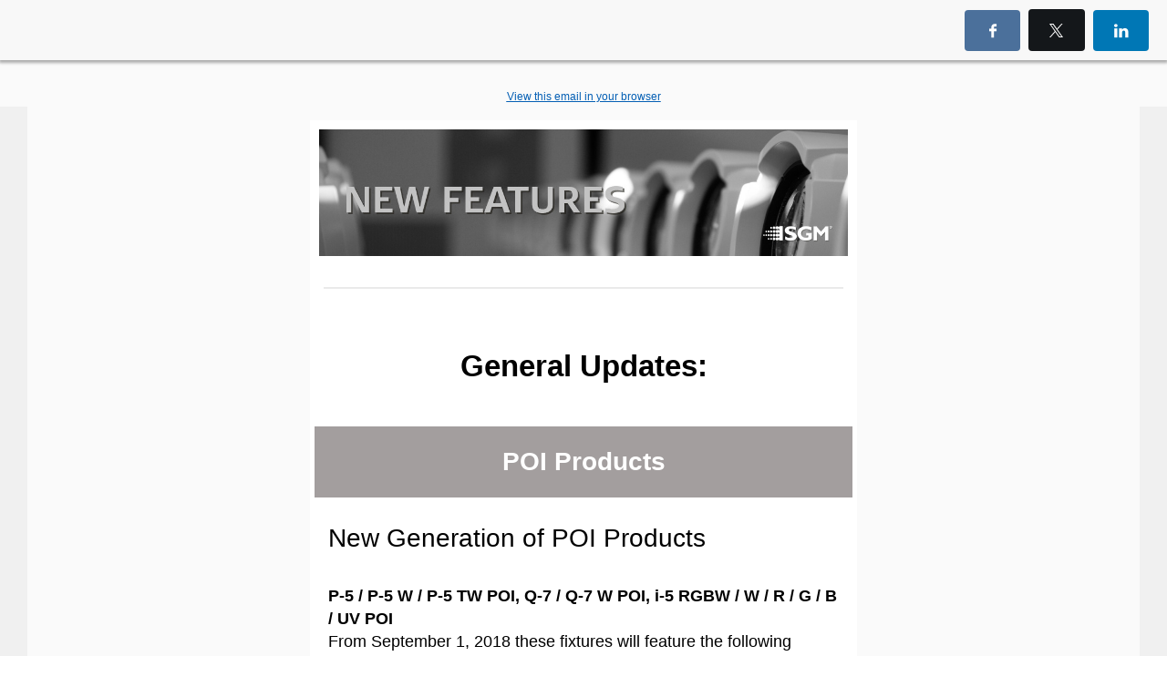

--- FILE ---
content_type: text/html; charset=utf-8
request_url: https://sgmlight.activehosted.com/index.php?action=social&chash=6364d3f0f495b6ab9dcf8d3b5c6e0b01.62&s=bad97c655476f96a390a72c05a742011
body_size: 8568
content:
<!DOCTYPE html>
<html xmlns="http://www.w3.org/1999/xhtml">
<head>
<meta http-equiv="Content-Type" content="text/html; charset=utf-8" />
<meta http-equiv="Content-Language" content="en-us" />
<meta name="robots" content="noindex, nofollow" />
<meta name="viewport" content="width=device-width, initial-scale=1" />
<script src="https://cdnjs.cloudflare.com/ajax/libs/jquery/3.7.1/jquery.min.js" integrity="sha512-v2CJ7UaYy4JwqLDIrZUI/4hqeoQieOmAZNXBeQyjo21dadnwR+8ZaIJVT8EE2iyI61OV8e6M8PP2/4hpQINQ/g==" crossorigin="anonymous" referrerpolicy="no-referrer"></script>
<script src="https://cdnjs.cloudflare.com/ajax/libs/jquery-migrate/3.5.2/jquery-migrate.min.js" integrity="sha512-BzvgYEoHXuphX+g7B/laemJGYFdrq4fTKEo+B3PurSxstMZtwu28FHkPKXu6dSBCzbUWqz/rMv755nUwhjQypw==" crossorigin="anonymous" referrerpolicy="no-referrer"></script><script src="https://sgmlight.activehosted.com/admin/js/jq/csrf_protection.js"></script>


<meta property="og:url" content="https://sgmlight.activehosted.com/index.php?action=social&chash=6364d3f0f495b6ab9dcf8d3b5c6e0b01.62" />
<meta property="og:type" content="website" />
<meta property="og:title" content="important new updates from SGM Light" />
<meta property="og:description" content="View this email in your..." />
<meta property="og:image" content="https://sgmlight.img-us3.com/_screenshot_/0cfd5cabd521abca5fe36cd7f401939d660cef2f.png" />

<script src="https://cdnjs.cloudflare.com/ajax/libs/prototype/1.7.0.0/prototype.min.js" integrity="sha512-JyhjJ1jhwGQQhvLbQeDQjSPDR5sMk4p0TvLtdyz35kBEtVP1SOu3v7dLHwrJ/xnRjOyd1vkCZxOT3DQma7Earw==" crossorigin="anonymous" referrerpolicy="no-referrer"></script>
<script src="https://cdnjs.cloudflare.com/ajax/libs/scriptaculous/1.8.3/scriptaculous.min.js" integrity="sha512-tGSRl0HDWMkwj/BdHW1Q6N1qhmzh6qgt6PJ+TfYw8LPbGHFN9hmp3zcLr1C93f0Tk+ek+XS54nFUhtN/6JXsbA==" crossorigin="anonymous" referrerpolicy="no-referrer"></script>
<script src="//sgmlight.activehosted.com/ac_global/js/ac.js.php?inc=ajax,dom,b64,str,array,liveedit,utf,ui,paginator,star,loader,tooltip,date,editor,form,class.Table,ihook&v=8539dafa7f418822"></script>
<script src="https://sgmlight.activehosted.com/admin/js/functions.js"></script>
<script src="//sgmlight.activehosted.com/mainjs.php?v=8539dafa7f418822"></script>

<link rel="stylesheet" href="https://sgmlight.activehosted.com/dist/ac_global/fontello/css/ac-icons.min.css" />
<script src="https://sgmlight.activehosted.com/admin/js/jq/bootstrap.js"></script>


<script>

var $J = jQuery.noConflict();

</script>
<script>
var campaign_url = "https://sgmlight.activehosted.com/index.php?action=social&chash=6364d3f0f495b6ab9dcf8d3b5c6e0b01.62";
var message_screenshot = "https://sgmlight.img-us3.com/_screenshot_/0cfd5cabd521abca5fe36cd7f401939d660cef2f.png";
var message_subject = "important new updates from SGM Light";
var message_id = 62;
var campaign_id = 32;
var facebook_app_id = "118506481555093";
var facebook_api_version = 2.9;
var subscriber_hash = "";
</script>


<style media="screen">
/* Bar */
.archive_title{position:absolute;top:0!important;left:0!important;background:#f8f8f8;padding:10px 20px;font-family:HelveticaNeue-Medium,sans-serif;margin:0!important;width:100%;-webkit-box-shadow:0 2px 3px 1px rgba(98,98,98,0.5);-moz-box-shadow:0 2px 3px 1px rgba(98,98,98,0.5);box-shadow:0 2px 3px 1px rgba(98,98,98,0.5);-moz-transition: opacity 0.2s;-o-transition: opacity 0.2s;-webkit-transition: opacity 0.2s;transition: opacity 0.2s;-webkit-box-sizing: border-box;-moz-box-sizing: border-box;box-sizing:border-box;}

/* Layout */
html,body { position: relative;}
.fixed {position:fixed; z-index:1;}
.socialwrap {position:relative; float:right; max-width:500px; height:100%; }
.social_share {position:relative; display:block;height:30px; overflow:visible; }
.social_share ul {float:right; margin:0; padding:0; zoom:1; }
.social_share ul li {position:relative;display: inline-block;height:100%; margin:0 0 0 5px; padding:0; list-style:none;}
.social_share ul li img {position:relative; border:0!important; z-index:100;}

/* Bar buttons */
.subs_btn,.social_share_btn{padding:12px 18px;border:#b7b7b7 2px solid;color:#818181;-webkit-border-radius:4px;-moz-border-radius:4px;border-radius:4px;display:inline-block;font-size:15px;cursor:pointer;text-align:center;min-width:80px;}
.subs_btn:hover { border-color: #999;}
.socialbtns{padding:14px 20px;color:#fff !important;-webkit-border-radius:4px;-moz-border-radius:4px;border-radius:4px;-webkit-border-radius:4px;-moz-border-radius:4px;border-radius:4px;display:inline-block;text-decoration:none !important;font-size:15px;font-weight:normal;}
.socialbtns.twitter, .modalbtn.twitter{background: #14171a;}
.socialbtns.twitter:hover, .modalbtn.twitter:hover{background:#0d0d0d;}
.socialbtns.facebook, .modalbtn.facebook{background:#4b709b;}
.socialbtns.facebook:hover, .modalbtn.facebook:hover{background:#3c608a;}
.socialbtns.linkedin, .modalbtn.linkedin{background:#0077b5;}
.socialbtns.linkedin:hover, .modalbtn.linkedin:hover{background:#056597;}
.socialbtns.gplus, .modalbtn.gplus{background:#4e4e4e;}
.socialbtns.gplus:hover, .modalbtn.gplus:hover{background:#3d3d3d;}
.social_share_btn{display:none;float:right;}

/* Social share modal */
.mobile-backdrop{background:#000;opacity:0;top:0;left:0;position:fixed;width:100%;height:100vh;z-index:100;}
.mobile-modal_share{max-width:280px;display:none;background:#fff;position:fixed; top: 0; bottom: initial!important; right: 0; left: 0; margin: 40px auto auto;-webkit-border-radius:4px;-moz-border-radius:4px;border-radius:4px;z-index:101;min-height:200px;box-sizing:border-box;padding:10px;/*box-shadow*/-webkit-box-shadow:0 2px 10px 8px rgba(0,0,0,0.3);-moz-box-shadow:0 2px 10px 8px rgba(0,0,0,0.3);box-shadow:0 2px 10px 8px rgba(0,0,0,0.3);}
.mobile-modal_share ul{margin:0;padding:0;}
.mobile-modal_share li{display:block;margin-bottom:10px;}
.mobile-modal_share li:last-child{margin:0;}
.mobile-modal_share li .modalbtn{position:relative;text-align:center;display:block;padding:20px;color:#fff !important;-webkit-border-radius:4px;-moz-border-radius:4px;border-radius:4px;text-decoration:none !important;font-size:20px;font-weight:normal;}
.mobile-modal_close{position: fixed; top: initial; right: 0; bottom: 40px!important; left: 0!important; margin: auto; opacity:0;display:none; width: 48px; height: 48px; font-size:48px;color:#fff;z-index:101;}

.modal-open {overflow: hidden;}
.modal-backdrop {position: fixed;top: 0; right: 0; bottom: 0; left: 0; z-index: 1030; background-color: #000;}
.modal-backdrop.fade {opacity: 0; filter: alpha(opacity=0);}
.modal-backdrop.in {opacity: 0.5; filter: alpha(opacity=50);}
.modal {position: fixed; top: 0; right: 0; bottom: 0; left: 0; z-index: 1040; overflow: auto; overflow-y: scroll;}
.modal-dialog {right: auto; left: 50%; width: 600px; padding-top: 30px; padding-bottom: 30px; z-index: 1050; padding: 10px; margin-right: auto; margin-left: auto; margin-top: 50px;}
.modal-header {margin: 0!important; background: #272727; background-color: #272727; overflow: visible!important; -webkit-border-radius: 5px 6px 0 0; -moz-border-radius: 5px 6px 0 0; border-radius: 5px 6px 0 0; min-height: 16px; padding: 14px 15px; border-bottom: 1px solid #e5e5e5;}
.modal-header h3 {font-family: "IBM Plex Sans", Helvetica, sans-serif; font-size: 19px; font-weight: normal; line-height: 22px; color: #fff;}
.modal-header .close {position: absolute; display: block; top: -13px; right: -15px; width: 30px; height: 30px; background: url('admin/images/modal_header_close.png') no-repeat; text-indent: 100%; white-space: nowrap; overflow: hidden; margin-top: -2px; cursor: pointer;}
.modal-header .close:hover {background-position: 0 -30px; cursor: pointer;}
.modal-content {position: relative; background-color: #fff; border: 1px solid #999; border: 1px solid rgba(0, 0, 0, 0.2); border-radius: 6px; outline: none; -webkit-box-shadow: 0 3px 9px rgba(0, 0, 0, 0.5); box-shadow: 0 3px 9px rgba(0, 0, 0, 0.5); background-clip: padding-box;}
.modal-body {position: relative; padding: 20px;}
.modal-footer {position: relative; padding: 14px 15px; margin-bottom: 0; background-color: #f5f5f5; border-top: 1px solid #ddd; text-align: right; -webkit-border-radius: 0 0 6px 6px; -moz-border-radius: 0 0 6px 6px; border-radius: 0 0 6px 6px; -webkit-box-shadow: inset 0 1px 0 #fff; -moz-box-shadow: inset 0 1px 0 #ffffff; box-shadow: inset 0 1px 0 #ffffff;}
.button:active, .button:visited, .button {font-family: "IBM Plex Sans", Helvetica, sans-serif; font-weight: 400; padding: 7px 11px; font-size: 14px; text-decoration: none !important; background-color: #f5f5f5; -moz-border-radius: 4px; -webkit-border-radius: 4px; border-radius: 4px; display: inline-block; color: #555; cursor: pointer!important; zoom: 1; -moz-box-sizing: border-box; -webkit-box-sizing: border-box; box-sizing: border-box;}
.greybtn:active, .greybtn:visited, .greybtn {color: #5d5d5d!important; background: #fff!important; border: 1px solid #c0c0c0!important;}

/* Icons */
.ac-icon-share-left{position:absolute;top:17px;left:17px;}


</style>
<style>
@media screen and (max-width:450px) {
  .socialwrap { display: none}
  .social_share_btn { display: inline-block}
}
</style>


<link rel="icon" href="https://d3rxaij56vjege.cloudfront.net/media/favicon.ico" />
<title>important new updates from SGM Light</title>
</head>
<body marginheight="0" marginwidth="0" topmargin="0" leftmargin="0" style="margin:0; padding:0;">

	  <div class="mobile-modal_share">
    <ul>
      <li><a href="https://www.facebook.com/sharer/sharer.php?u=https%3A%2F%2Fsgmlight.activehosted.com%2Findex.php%3Faction%3Dsocial%26chash%3D6364d3f0f495b6ab9dcf8d3b5c6e0b01.62%26ref%3Dfacebook&t=important%20new%20updates%20from%20SGM%20Light" onclick="facebook_post();return false;" class="modalbtn facebook"><span class="ac-icon-share-left ac-icon-facebook"></span>Share</a></li>
      <li><a href="https://twitter.com/intent/tweet?url=https%3A%2F%2Fsgmlight.activehosted.com%2Findex.php%3Faction%3Dsocial%26chash%3D6364d3f0f495b6ab9dcf8d3b5c6e0b01.62%26ref%3Dtwitter&text=Check%20out%20this%20email%20campaign%21&lang=en&counturl=https%3A%2F%2Fsgmlight.activehosted.com%2Findex.php%3Faction%3Dsocial%26chash%3D6364d3f0f495b6ab9dcf8d3b5c6e0b01.62%26ref%3Dtwitter" target="_blank" class="modalbtn twitter"><span class="ac-icon-share-left ac-icon-x"></span>Tweet</a></li>
			<li><a href="http://www.linkedin.com/cws/share?url=https%3A%2F%2Fsgmlight.activehosted.com%2Findex.php%3Faction%3Dsocial%26chash%3D6364d3f0f495b6ab9dcf8d3b5c6e0b01.62%26ref%3Dlinkedin" target="_blank" class="modalbtn linkedin"><span
						class="ac-icon-share-left ac-icon-linkedin"></span>Share</a></li>
    </ul>
  </div>
  <div class="mobile-modal_close"><span class="ac-icon-cancel-circled-outline"></span></div>
  <div id="fb-root"></div>
	
	<div class="archive_title fixed">
  	<div class="social_share_btn">
    <span class="ac-icon-export ac-icon-left">Share</span>
  </div>
	<div class="socialwrap">
		<div class="social_share">
			<ul>
        <li><a href="https://www.facebook.com/sharer/sharer.php?u=https%3A%2F%2Fsgmlight.activehosted.com%2Findex.php%3Faction%3Dsocial%26chash%3D6364d3f0f495b6ab9dcf8d3b5c6e0b01.62%26ref%3Dfacebook&t=important%20new%20updates%20from%20SGM%20Light" target="_blank" onclick="facebook_post();return false;" class="socialbtns facebook"><span class="ac-icon-facebook"></span></a></li>
        <li><a href="https://twitter.com/intent/tweet?url=https%3A%2F%2Fsgmlight.activehosted.com%2Findex.php%3Faction%3Dsocial%26chash%3D6364d3f0f495b6ab9dcf8d3b5c6e0b01.62%26ref%3Dtwitter&text=Check%20out%20this%20email%20campaign%21&lang=en&counturl=https%3A%2F%2Fsgmlight.activehosted.com%2Findex.php%3Faction%3Dsocial%26chash%3D6364d3f0f495b6ab9dcf8d3b5c6e0b01.62%26ref%3Dtwitter" target="_blank" class="socialbtns twitter"><span class="ac-icon-x"></span></a></li>
				<li><a href="http://www.linkedin.com/cws/share?url=https%3A%2F%2Fsgmlight.activehosted.com%2Findex.php%3Faction%3Dsocial%26chash%3D6364d3f0f495b6ab9dcf8d3b5c6e0b01.62%26ref%3Dlinkedin" target="_blank" class="socialbtns linkedin"><span
							class="ac-icon-linkedin"></span></a></li>
			</ul>
		</div>
	</div>
</div>
	
<div class="message-body-container" style="margin-top:60px; padding:30px; padding-top:20px; padding-bottom:20px; zoom:1; z-index:2; background-color:#fafafa;">
  

<!--[if !mso]><!--<![endif]-->






<style data-ac-keep="true">
.ExternalClass {width:100%; background:inherit; background-color:inherit;}
.ExternalClass p, .ExternalClass ul, .ExternalClass ol { Margin: 0; }
.undoreset div p, .undoreset p { margin-bottom: 20px; }
div[class^="aolmail_divbody"] { overflow: auto; }
[owa] #ac-footer { padding: 20px 0px!important; background:inherit; background-color:inherit; }
</style>
<style data-ac-keep="true">
@media only screen and (max-width: 600px) {	/*-------------------------------------------------------------------------*\ Abandoned Cart widget \*------------------------------------------------------------------------*/ .td_abandoned-cart img {width: 100% !important;height: auto !important;} body { padding: 0!important; font-size:1em!important; } * { -webkit-box-sizing: border-box; -moz-box-sizing: border-box; box-sizing: border-box; } *[class].divbody {-webkit-text-size-adjust:none !important; width:auto !important;} *[class].td_picture img {width:auto !important;} *[class].td_text { line-height: 110%; } *[class].td_button { width: auto; } /* Collapse all block elements */ :not(.body) table { display: block!important; float:none!important; border-collapse:collapse !important; width:100% !important; min-width:100% !important; clear:both!important; } :not(.body) thead, :not(.body) tbody, :not(.body) tr { display:block!important; float:none!important; width:100% !important; } :not(.body) th, :not(.body) td, :not(.body) p { display:block!important; float:none!important; width:100% !important; clear:both!important; } /* Remove browser default styling for elements */ ul, ol { margin-left: 20px; margin-bottom: 10px; margin-top: 10px; -webkit-margin-before: 0; -webkit-margin-after: 0; -webkit-padding-start: 0; } /* Set default height for spacer once collapse */ *[class].spacer { height: auto!important; } a[href^=date]{ color:inherit !important; text-decoration:none !important;} a[href^=telephone]{ color:inherit !important; text-decoration:none !important;} a[href^=address]{ color:inherit !important; text-decoration:none !important;} a[href^=email]{ color:inherit !important; text-decoration:none !important;} /* Default table cell height */ td[height="14"]{height:14px!important;font-size:14px!important;line-height:14px!important;}
td[height="12"]{height:12px!important;font-size:12px!important;line-height:12px!important;}
td[height="0"]{height:0px!important;font-size:0px!important;line-height:0px!important;} /* Default social icons */ *[class].ac-social-icon-16 {width:16px !important; height:16px !important;} *[class].ac-social-icon-24 {width:24px !important; height:24px !important;} *[class].ac-social-icon-28 {width:28px !important; height:28px !important;} *[class].__ac_social_icons { margin-right: 0px !important; } }
</style>
<style data-ac-keep="true"> @media only screen and (max-width: 320px) { #layout-row1081 img { width: 100% !important; height: auto !important; max-width: 320px !important; } #layout-row1083 .break-line { width: 95% !important; margin: auto !important; } #layout-row1085 .break-line { width: 95% !important; margin: auto !important; } #layout-row1093 img { width: 100% !important; height: auto !important; max-width: 320px !important; } #layout-row1094 img { width: 100% !important; height: auto !important; max-width: 320px !important; } #layout-row1096 .break-line { width: 95% !important; margin: auto !important; } .td_rss .rss-item img.iphone_large_image { width: auto !important; } u + .body { display: table !important; width: 100vw !important; min-width: 100vw !important; } u + .body table { display: table !important; width: 100% !important; min-width: 100% !important; } u + .body td { display: block !important; width: 100% !important; min-width: 100% !important; } u + .body img { display: inline-block !important; margin: auto !important; width: auto !important; vertical-align: bottom !important; } u + .body center { display: block !important; margin: auto !important; width: 100% !important; min-width: 100% !important; text-align: center !important; } u + .body table._ac_social_table, u + .body table._ac_social_table td, u + .body table._ac_social_table div, u + .body table._ac_social_table a { display: inline-block !important; margin: auto !important; width: auto !important; min-width: auto !important; text-align: center !important; } u + .body table._ac_social_table img { display: inline-block !important; margin: auto !important; width: 32px !important; min-width: 32px !important; max-width: 32px !important; }
}
@media only screen and (max-width: 375px) { #layout-row1081 img { width: 100% !important; height: auto !important; max-width: 375px !important; } #layout-row1083 .break-line { width: 95% !important; margin: auto !important; } #layout-row1085 .break-line { width: 95% !important; margin: auto !important; } #layout-row1093 img { width: 100% !important; height: auto !important; max-width: 375px !important; } #layout-row1094 img { width: 100% !important; height: auto !important; max-width: 375px !important; } #layout-row1096 .break-line { width: 95% !important; margin: auto !important; } .td_rss .rss-item img.iphone_large_image { width: auto !important; } u + .body { display: table !important; width: 100vw !important; min-width: 100vw !important; } u + .body table { display: table !important; width: 100% !important; min-width: 100% !important; } u + .body td { display: block !important; width: 100% !important; min-width: 100% !important; } u + .body img { display: inline-block !important; margin: auto !important; width: auto !important; vertical-align: bottom !important; } u + .body center { display: block !important; margin: auto !important; width: 100% !important; min-width: 100% !important; text-align: center !important; } u + .body table._ac_social_table, u + .body table._ac_social_table td, u + .body table._ac_social_table div, u + .body table._ac_social_table a { display: inline-block !important; margin: auto !important; width: auto !important; min-width: auto !important; text-align: center !important; } u + .body table._ac_social_table img { display: inline-block !important; margin: auto !important; width: 32px !important; min-width: 32px !important; max-width: 32px !important; }
}
@media only screen and (max-width: 414px) { #layout-row1081 img { width: 100% !important; height: auto !important; max-width: 414px !important; } #layout-row1083 .break-line { width: 95% !important; margin: auto !important; } #layout-row1085 .break-line { width: 95% !important; margin: auto !important; } #layout-row1093 img { width: 100% !important; height: auto !important; max-width: 378px !important; } #layout-row1094 img { width: 100% !important; height: auto !important; max-width: 378px !important; } #layout-row1096 .break-line { width: 95% !important; margin: auto !important; } .td_rss .rss-item img.iphone_large_image { width: auto !important; } u + .body { display: table !important; width: 100vw !important; min-width: 100vw !important; } u + .body table { display: table !important; width: 100% !important; min-width: 100% !important; } u + .body td { display: block !important; width: 100% !important; min-width: 100% !important; } u + .body img { display: inline-block !important; margin: auto !important; width: auto !important; vertical-align: bottom !important; } u + .body center { display: block !important; margin: auto !important; width: 100% !important; min-width: 100% !important; text-align: center !important; } u + .body table._ac_social_table, u + .body table._ac_social_table td, u + .body table._ac_social_table div, u + .body table._ac_social_table a { display: inline-block !important; margin: auto !important; width: auto !important; min-width: auto !important; text-align: center !important; } u + .body table._ac_social_table img { display: inline-block !important; margin: auto !important; width: 32px !important; min-width: 32px !important; max-width: 32px !important; }
}
@media only screen and (max-width: 667px) { #layout-row1081 img { width: 100% !important; height: auto !important; max-width: 667px !important; } #layout-row1083 .break-line { width: 95% !important; margin: auto !important; } #layout-row1085 .break-line { width: 95% !important; margin: auto !important; } #layout-row1093 img { width: 100% !important; height: auto !important; max-width: 378px !important; } #layout-row1094 img { width: 100% !important; height: auto !important; max-width: 378px !important; } #layout-row1096 .break-line { width: 95% !important; margin: auto !important; } .td_rss .rss-item img.iphone_large_image { width: auto !important; } u + .body { display: table !important; width: 100vw !important; min-width: 100vw !important; } u + .body table { display: table !important; width: 100% !important; min-width: 100% !important; } u + .body td { display: block !important; width: 100% !important; min-width: 100% !important; } u + .body img { display: inline-block !important; margin: auto !important; width: auto !important; vertical-align: bottom !important; } u + .body center { display: block !important; margin: auto !important; width: 100% !important; min-width: 100% !important; text-align: center !important; } u + .body table._ac_social_table, u + .body table._ac_social_table td, u + .body table._ac_social_table div, u + .body table._ac_social_table a { display: inline-block !important; margin: auto !important; width: auto !important; min-width: auto !important; text-align: center !important; } u + .body table._ac_social_table img { display: inline-block !important; margin: auto !important; width: 32px !important; min-width: 32px !important; max-width: 32px !important; }
}
</style><!--[if !mso]><!-- webfonts --><!--<![endif]--><!--[if lt mso 12]> <![endif]-->

<div id="ac-designer" class="body" style="font-family: Arial; line-height: 1.1; margin: 0px; background-color: #fafafa; width: 100%; text-align: center;">
<div class="divbody" style="margin: 0px; outline: none; padding: 0px; color: #000000; font-family: arial; line-height: 1.1; width: 100%; background-color: #fafafa; background: #fafafa; text-align: center;">
<table class="template-table" border="0" cellpadding="0" cellspacing="0" width="100%" align="left" style="font-size: 13px; min-width: auto; mso-table-lspace: 0pt; mso-table-rspace: 0pt; background-color: #fafafa; background: #fafafa;">
<tr>
<td align="center" valign="top" width="100%">
<table class="template-table" border="0" cellpadding="0" cellspacing="0" width="600" bgcolor="#fafafa" style="font-size: 13px; min-width: auto; mso-table-lspace: 0pt; mso-table-rspace: 0pt; max-width: 600px;">
<tr>
<td id="layout_table_7930edca56f052918d5dcd88c4042380d546efd2" valign="top" align="center" width="600" style="background-color: #ffffff;">
<table cellpadding="0" cellspacing="0" border="0" class="layout layout-table root-table" width="600" style="font-size: 13px; min-width: 100%; mso-table-lspace: 0pt; mso-table-rspace: 0pt; background-color: #ffffff;">
<tr style="background-color: #ffffff;">
<td id="layout-row-margin1080" valign="top" style="padding: 0px; background-color: #ffffff;">
<table width="100%" border="0" cellpadding="0" cellspacing="0" style="font-size: 13px; min-width: 100%; mso-table-lspace: 0pt; mso-table-rspace: 0pt; border-collapse: initial !important;">
<tr id="layout-row1080" class="layout layout-row widget _widget_text style1080" style="margin: 0; padding: 0; background-color: #fafafa;">
<td id="layout-row-padding1080" valign="top" style="background-color: #fafafa; padding: 20px;">
<table width="100%" border="0" cellpadding="0" cellspacing="0" style="font-size: 13px; min-width: 100%; mso-table-lspace: 0pt; mso-table-rspace: 0pt;">
<tr>
<td id="text_div982" class="td_text td_block" valign="top" align="left" style="color: inherit; font-size: 12px; font-weight: inherit; line-height: 1; text-decoration: inherit; font-family: Arial;">
<div style="margin: 0; outline: none; padding: 0; text-align: center;" class="">
<a href="http://sgmlight.activehosted.com/p_v.php?c=32&m=62&s=bad97c655476f96a390a72c05a742011&d=0&v=2&l" style="margin: 0; outline: none; padding: 0; color: #045fb4; text-decoration: underline;" target="_blank"><span style="color: #045fb4; font-size: inherit; font-weight: inherit; line-height: inherit; text-decoration: inherit;" target="_blank">View this email in your browser</span></a>
<br class="">
</div></td>
</tr>
</table></td>
</tr>
</table></td>
</tr>
<tr style="background-color: #ffffff;">
<td id="layout-row-margin1081" valign="top" style="padding: 0; background-color: #ffffff;">
<table width="100%" border="0" cellpadding="0" cellspacing="0" style="font-size: 13px; min-width: 100%; mso-table-lspace: 0pt; mso-table-rspace: 0pt; border-collapse: initial !important;">
<tr id="layout-row1081" class="layout layout-row widget _widget_picture style1081" align="center" style="">
<td id="layout-row-padding1081" valign="top" style="padding: 10px;">
<table width="100%" border="0" cellpadding="0" cellspacing="0" style="font-size: 13px; min-width: 100%; mso-table-lspace: 0pt; mso-table-rspace: 0pt;">
<tr>
<td class="image-td" align="center" valign="top" width="580"><img src="http://sgmlight.img-us10.com/public/e138c1df082c689867e10eb793b1b981.jpg?r=7365108" alt="" width="580" style="display: block; border: none; outline: none; width: 580px; opacity: 1; max-width: 100%;"></td>
</tr>
</table></td>
</tr>
</table></td>
</tr>
<tr style="background-color: #ffffff;">
<td id="layout-row-margin1083" valign="top" style="padding: 0; background-color: #ffffff;">
<table width="100%" border="0" cellpadding="0" cellspacing="0" style="font-size: 13px; min-width: 100%; mso-table-lspace: 0pt; mso-table-rspace: 0pt; border-collapse: initial !important;">
<tr id="layout-row1083" class="layout layout-row widget _widget_break style1083" style="background-color: #ffffff;">
<td id="layout-row-padding1083" valign="top" style="line-height: 0; mso-line-height-rule: exactly; background-color: #ffffff; padding: 0;">
<table width="100%" border="0" cellpadding="0" cellspacing="0" style="font-size: 13px; min-width: 100%; mso-table-lspace: 0pt; mso-table-rspace: 0pt; border-collapse: collapse; line-height: 0; mso-line-height-rule: exactly;">
<tr>
<td height="24" style="line-height: 0; mso-line-height-rule: exactly;"></td>
</tr>
<tr>
<td align="center" height="2" width="600" style="line-height: 0; mso-line-height-rule: exactly;">
<table align="center" border="0" cellpadding="0" cellspacing="0" height="2" width="570" style="font-size: 13px; min-width: auto!important; mso-table-lspace: 0pt; mso-table-rspace: 0pt; border-collapse: collapse; line-height: 0; mso-line-height-rule: exactly; width: 95%; max-width: 95%;">
<tr>
<td class="break-line" bgcolor="#eaeaea" height="2" width="570" style="line-height: 2px; mso-line-height-rule: exactly; height: 2px; width: 570px; background-color: #eaeaea;"></td>
</tr>
</table></td>
</tr>
<tr>
<td height="24" style="line-height: 0; mso-line-height-rule: exactly;"></td>
</tr>
</table></td>
</tr>
</table></td>
</tr>
<tr style="background-color: #ffffff;">
<td id="layout-row-margin1090" valign="top" style="padding: 18px; background-color: #ffffff;">
<table width="100%" border="0" cellpadding="0" cellspacing="0" style="font-size: 13px; min-width: 100%; mso-table-lspace: 0pt; mso-table-rspace: 0pt; border-collapse: initial !important;">
<tr id="layout-row1090" class="layout layout-row widget _widget_text style1090" style="margin: 0; padding: 0;">
<td id="layout-row-padding1090" valign="top" style="padding: 20px;">
<table width="100%" border="0" cellpadding="0" cellspacing="0" style="font-size: 13px; min-width: 100%; mso-table-lspace: 0pt; mso-table-rspace: 0pt;">
<tr>
<td id="text_div992" class="td_text td_block" valign="top" align="left" style="line-height: 140%; color: inherit; font-size: 12px; font-weight: inherit; line-height: 1.4; text-decoration: inherit; font-family: Arial; mso-line-height-rule: exactly;">
<div style="line-height: 140%; margin: 0; outline: none; padding: 0; font-size: 33px; mso-line-height-rule: exactly; line-height: 1.4;" data-line-height="1.4">
<div style="margin: 0; outline: none; padding: 0; text-align: center; color: #000000; font-family: arial;">
<span style="color: #000000; font-size: inherit; font-weight: bold; line-height: inherit; text-decoration: inherit; font-family: arial; font-style: normal;" class="">General Updates:</span>
<br class="">
</div>
</div><!--[if (gte mso 12)&(lte mso 15) ]>
<style data-ac-keep="true" data-ac-inline="false"> #text_div992, #text_div992 div { line-height: 140% !important; };
</style>
<![endif]--></td>
</tr>
</table></td>
</tr>
</table></td>
</tr>
<tr style="background-color: #ffffff;">
<td id="layout-row-margin1091" valign="top" style="padding: 5px; background-color: #ffffff;">
<table width="100%" border="0" cellpadding="0" cellspacing="0" style="font-size: 13px; min-width: 100%; mso-table-lspace: 0pt; mso-table-rspace: 0pt; border-collapse: initial !important;">
<tr id="layout-row1091" class="layout layout-row widget _widget_text style1091" style="margin: 0; padding: 0; background-color: #a39e9e;">
<td id="layout-row-padding1091" valign="top" style="background-color: #a39e9e; padding: 25px;">
<table width="100%" border="0" cellpadding="0" cellspacing="0" style="font-size: 13px; min-width: 100%; mso-table-lspace: 0pt; mso-table-rspace: 0pt;">
<tr>
<td id="text_div993" class="td_text td_block" valign="top" align="left" style="color: inherit; font-size: 12px; font-weight: inherit; line-height: 1; text-decoration: inherit; font-family: Arial;">
<div style="margin: 0; outline: none; padding: 0; text-align: center; font-size: 28px; color: #ffffff;" class="">
<span style="color: #ffffff; font-size: inherit; font-weight: 700; line-height: inherit; text-decoration: inherit;" class="">POI Products</span>
</div></td>
</tr>
</table></td>
</tr>
</table></td>
</tr>
<tr style="background-color: #ffffff;">
<td id="layout-row-margin1092" valign="top" style="padding: 0; background-color: #ffffff;">
<table width="100%" border="0" cellpadding="0" cellspacing="0" style="font-size: 13px; min-width: 100%; mso-table-lspace: 0pt; mso-table-rspace: 0pt; border-collapse: initial !important;">
<tr id="layout-row1092" class="layout layout-row widget _widget_text style1092" style="margin: 0; padding: 0;">
<td id="layout-row-padding1092" valign="top" style="padding: 20px;">
<table width="100%" border="0" cellpadding="0" cellspacing="0" style="font-size: 13px; min-width: 100%; mso-table-lspace: 0pt; mso-table-rspace: 0pt;">
<tr>
<td id="text_div994" class="td_text td_block" valign="top" align="left" style="line-height: 140%; color: inherit; font-size: 12px; font-weight: inherit; line-height: 1.4; text-decoration: inherit; font-family: Arial; mso-line-height-rule: exactly;">
<div style="line-height: 140%; margin: 0; outline: none; padding: 0; mso-line-height-rule: exactly; line-height: 1.4;" class="" data-line-height="1.4">
<div style="margin: 0; outline: none; padding: 0;" class="">
<span style="color: inherit; font-size: inherit; font-weight: inherit; line-height: inherit; text-decoration: inherit; font-family: arial, helvetica, sans;" class=""><span style="color: inherit; font-size: 28px; font-weight: inherit; line-height: inherit; text-decoration: inherit;" class="">New Generation of POI Products</span><br class=""><br><br class=""></span>
</div>
<div style="margin: 0; outline: none; padding: 0; font-size: 18px;" class="">
<span style="color: #000000; font-size: 18px; font-weight: bold; line-height: inherit; text-decoration: inherit; font-family: arial; font-style: normal;">P-5 / P-5 W / P-5 TW POI, Q-7 / Q-7 W POI, i-5 RGBW / W / R / G / B / UV POI</span>
<br><b style="margin: 0; outline: none; padding: 0; font-weight: normal;"><span style="color: #000000; font-size: 18px; font-weight: 400; line-height: inherit; text-decoration: inherit; font-family: arial; font-style: normal;">From September 1, 2018 these fixtures will feature the following improvements and included items:</span></b>
<br><b style="margin: 0; outline: none; padding: 0; font-weight: normal;">
<ul style="margin: 0 0 0 40px; padding: 0;">
<ul style="margin: 0 0 0 40px; padding: 0;">
<li dir="ltr" style="display: list-item; line-height: inherit; list-style-type: disc; margin: 0 0 0 3px; font-size: 18px; font-family: arial; color: #000000; font-weight: 400; font-style: normal;"><span style="color: #000000; font-size: 18px; font-weight: 400; line-height: inherit; text-decoration: inherit; font-family: arial; font-style: normal;">M-10 holes instead of ¼ turn camlocks in the base (screws included)</span></li>
<li dir="ltr" style="display: list-item; line-height: inherit; list-style-type: disc; margin: 0 0 0 3px; font-size: 18px; font-family: arial; color: #000000; font-weight: 400; font-style: normal;"><span style="color: #000000; font-size: 18px; font-weight: 400; line-height: inherit; text-decoration: inherit; font-family: arial; font-style: normal;">Pignose tilt locks (key included)</span></li>
<li dir="ltr" style="display: list-item; line-height: inherit; list-style-type: disc; margin: 0 0 0 3px; font-size: 18px; font-family: arial; color: #000000; font-weight: 400; font-style: normal;"><span style="color: #000000; font-size: 18px; font-weight: 400; line-height: inherit; text-decoration: inherit; font-family: arial; font-style: normal;">Angle indicator in the yoke for accurate focusing</span></li>
<li dir="ltr" style="display: list-item; line-height: inherit; list-style-type: disc; margin: 0 0 0 3px; font-size: 18px; font-family: arial; color: #000000; font-weight: 400; font-style: normal;"><span style="color: #000000; font-size: 18px; font-weight: 400; line-height: inherit; text-decoration: inherit; font-family: arial; font-style: normal;">Spanner key in the packaging (allows tilt locking / unlocking)</span></li>
<li dir="ltr" style="display: list-item; line-height: inherit; list-style-type: disc; margin: 0 0 0 3px; font-size: 18px; font-family: arial; color: #000000; font-weight: 400; font-style: normal;"><span style="color: #000000; font-size: 18px; font-weight: 400; line-height: inherit; text-decoration: inherit; font-family: arial; font-style: normal;">Printed safety instructions in the packaging (also available online)</span></li>
<li dir="ltr" style="display: list-item; line-height: inherit; list-style-type: disc; margin: 0 0 0 3px; font-size: 18px; font-family: arial; color: #000000; font-weight: 400; font-style: normal;"><span style="color: #000000; font-size: 18px; font-weight: 400; line-height: inherit; text-decoration: inherit; font-family: arial; font-style: normal;">Omega Bracket POI available as an accessory (not included)</span></li>
<li dir="ltr" style="display: list-item; line-height: inherit; list-style-type: disc; margin: 0 0 0 3px; font-size: 18px; font-family: arial; color: #000000; font-weight: 400; font-style: normal;"><span style="color: #000000; font-size: 18px; font-weight: 400; line-height: inherit; text-decoration: inherit; font-family: arial; font-style: normal;">Full Anti-Glare shield available as an accessory (not included)</span></li>
<li dir="ltr" style="display: list-item; line-height: inherit; list-style-type: disc; margin: 0 0 0 3px; font-size: 18px; font-family: arial; color: #000000; font-weight: 400; font-style: normal;"><span style="color: #000000; font-size: 18px; font-weight: 400; line-height: inherit; text-decoration: inherit; font-family: arial; font-style: normal;">Half Anti-Glare shield available as an accessory (not included)</span></li>
</ul>
</ul></b>
<br><b style="margin: 0; outline: none; padding: 0;"><span style="color: #000000; font-size: 18px; font-weight: inherit; line-height: inherit; text-decoration: inherit; font-family: arial; font-style: normal;" class="">P-2 POI, Q-2 / Q-2 W POI, i-2 RGBW / W / R / G / B / UV POI</span><br><span style="color: #000000; font-size: 18px; font-weight: 400; line-height: inherit; text-decoration: inherit; font-family: arial; font-style: normal;">From September 1, 2018 these fixtures will feature the following improvements and included items:</span></b><span style="color: inherit; font-size: inherit; font-weight: bold; line-height: inherit; text-decoration: inherit;"><br><b style="margin: 0; outline: none; padding: 0; font-weight: normal;">
<ul style="margin: 0 0 0 40px; padding: 0;">
<ul style="margin: 0 0 0 40px; padding: 0;">
<li dir="ltr" style="display: list-item; line-height: inherit; list-style-type: disc; margin: 0 0 0 3px; font-size: 18px; font-family: arial; color: #000000; font-weight: 400; font-style: normal;"><span style="color: #000000; font-size: 18px; font-weight: 400; line-height: inherit; text-decoration: inherit; font-family: arial; font-style: normal;">M-10 holes instead of ¼ turn camlocks in the base (screws included)</span></li>
<li dir="ltr" style="display: list-item; line-height: inherit; list-style-type: disc; margin: 0 0 0 3px; font-size: 18px; font-family: arial; color: #000000; font-weight: 400; font-style: normal;"><span style="color: #000000; font-size: 18px; font-weight: 400; line-height: inherit; text-decoration: inherit; font-family: arial; font-style: normal;">Pignose tilt locks (key included)</span></li>
<li dir="ltr" style="display: list-item; line-height: inherit; list-style-type: disc; margin: 0 0 0 3px; font-size: 18px; font-family: arial; color: #000000; font-weight: 400; font-style: normal;"><span style="color: #000000; font-size: 18px; font-weight: 400; line-height: inherit; text-decoration: inherit; font-family: arial; font-style: normal;">Angle indicator in the yoke for accurate focusing</span></li>
<li dir="ltr" style="display: list-item; line-height: inherit; list-style-type: disc; margin: 0 0 0 3px; font-size: 18px; font-family: arial; color: #000000; font-weight: 400; font-style: normal;"><span style="color: #000000; font-size: 18px; font-weight: 400; line-height: inherit; text-decoration: inherit; font-family: arial; font-style: normal;">LumenRadio CRMX wireless receiver included</span></li>
<li dir="ltr" style="display: list-item; line-height: inherit; list-style-type: disc; margin: 0 0 0 3px; font-size: 18px; font-family: arial; color: #000000; font-weight: 400; font-style: normal;"><span style="color: #000000; font-size: 18px; font-weight: 400; line-height: inherit; text-decoration: inherit; font-family: arial; font-style: normal;">Spanner key with magnet in the packaging (allows tilt locking / unlocking and wireless pairing)</span></li>
<li dir="ltr" style="display: list-item; line-height: inherit; list-style-type: disc; margin: 0 0 0 3px; font-size: 18px; font-family: arial; color: #000000; font-weight: 400; font-style: normal;"><span style="color: #000000; font-size: 18px; font-weight: 400; line-height: inherit; text-decoration: inherit; font-family: arial; font-style: normal;">Printed safety instructions in the packaging (also available online)</span></li>
<li dir="ltr" style="display: list-item; line-height: inherit; list-style-type: disc; margin: 0 0 0 3px; font-size: 18px; font-family: arial; color: #000000; font-weight: 400; font-style: normal;"><span style="color: #000000; font-size: 18px; font-weight: 400; line-height: inherit; text-decoration: inherit; font-family: arial; font-style: normal;">Omega Bracket POI available as an accessory (not included)</span></li>
<li dir="ltr" style="display: list-item; line-height: inherit; list-style-type: disc; margin: 0 0 0 3px; font-size: 18px; font-family: arial; color: #000000; font-weight: 400; font-style: normal;"><span style="color: #000000; font-size: 18px; font-weight: 400; line-height: inherit; text-decoration: inherit; font-family: arial; font-style: normal;">Full Anti-Glare shield available as an accessory (not included)</span></li>
<li dir="ltr" style="display: list-item; line-height: inherit; list-style-type: disc; margin: 0 0 0 3px; font-size: 18px; font-family: arial; color: #000000; font-weight: 400; font-style: normal;"><span style="color: #000000; font-size: 18px; font-weight: 400; line-height: inherit; text-decoration: inherit; font-family: arial; font-style: normal;">Half Anti-Glare shield available as an accessory (not included)</span></li>
</ul>
</ul></b></span>
<br><b style="margin: 0; outline: none; padding: 0;"><span style="color: #000000; font-size: 18px; font-weight: inherit; line-height: inherit; text-decoration: inherit; font-family: arial; font-style: normal;" class="">P-10 POI / Q-10 POI</span><br><span style="color: #000000; font-size: 18px; font-weight: 400; line-height: inherit; text-decoration: inherit; font-family: arial; font-style: normal;">From July 16, 2018 these fixtures will feature the following improvements and included items:</span></b>
<br><b style="margin: 0; outline: none; padding: 0; font-weight: normal;">
<ul style="margin: 0 0 0 40px; padding: 0;">
<ul style="margin: 0 0 0 40px; padding: 0;">
<li dir="ltr" style="display: list-item; line-height: inherit; list-style-type: disc; margin: 0 0 0 3px; font-size: 18px; font-family: arial; color: #000000; font-weight: 400; font-style: normal;"><span style="color: #000000; font-size: 18px; font-weight: 400; line-height: inherit; text-decoration: inherit; font-family: arial; font-style: normal;">M-10 holes instead of ¼ turn camlocks in the base (screws included)</span></li>
<li dir="ltr" style="display: list-item; line-height: inherit; list-style-type: disc; margin: 0 0 0 3px; font-size: 18px; font-family: arial; color: #000000; font-weight: 400; font-style: normal;"><span style="color: #000000; font-size: 18px; font-weight: 400; line-height: inherit; text-decoration: inherit; font-family: arial; font-style: normal;">Pignose tilt locks (key included)</span></li>
<li dir="ltr" style="display: list-item; line-height: inherit; list-style-type: disc; margin: 0 0 0 3px; font-size: 18px; font-family: arial; color: #000000; font-weight: 400; font-style: normal;"><span style="color: #000000; font-size: 18px; font-weight: 400; line-height: inherit; text-decoration: inherit; font-family: arial; font-style: normal;">Angle indicator in the yoke for accurate focusing</span></li>
<li dir="ltr" style="display: list-item; line-height: inherit; list-style-type: disc; margin: 0 0 0 3px; font-size: 18px; font-family: arial; color: #000000; font-weight: 400; font-style: normal;"><span style="color: #000000; font-size: 18px; font-weight: 400; line-height: inherit; text-decoration: inherit; font-family: arial; font-style: normal;">LumenRadio CRMX wireless receiver included</span></li>
<li dir="ltr" style="display: list-item; line-height: inherit; list-style-type: disc; margin: 0 0 0 3px; font-size: 18px; font-family: arial; color: #000000; font-weight: 400; font-style: normal;"><span style="color: #000000; font-size: 18px; font-weight: 400; line-height: inherit; text-decoration: inherit; font-family: arial; font-style: normal;">Spanner key with magnet in the packaging (allows tilt locking / unlocking and wireless pairing)</span></li>
<li dir="ltr" style="display: list-item; line-height: inherit; list-style-type: disc; margin: 0 0 0 3px; font-size: 18px; font-family: arial; color: #000000; font-weight: 400; font-style: normal;"><span style="color: #000000; font-size: 18px; font-weight: 400; line-height: inherit; text-decoration: inherit; font-family: arial; font-style: normal;">Printed safety instructions in the packaging (also available online)</span></li>
<li dir="ltr" style="display: list-item; line-height: inherit; list-style-type: disc; margin: 0 0 0 3px; font-size: 18px; font-family: arial; color: #000000; font-weight: 400; font-style: normal;"><span style="color: #000000; font-size: 18px; font-weight: 400; line-height: inherit; text-decoration: inherit; font-family: arial; font-style: normal;">Omega Bracket POI available as an accessory (not included)</span></li>
<li dir="ltr" style="display: list-item; line-height: inherit; list-style-type: disc; margin: 0 0 0 3px; font-size: 18px; font-family: arial; color: #000000; font-weight: 400; font-style: normal;"><span style="color: #000000; font-size: 18px; font-weight: 400; line-height: inherit; text-decoration: inherit; font-family: arial; font-style: normal;">Full Anti-Glare shield available as an accessory (not included)</span></li>
<li dir="ltr" style="display: list-item; line-height: inherit; list-style-type: disc; margin: 0 0 0 3px; font-size: 18px; font-family: arial; color: #000000; font-weight: 400; font-style: normal;"><span style="color: #000000; font-size: 18px; font-weight: 400; line-height: inherit; text-decoration: inherit; font-family: arial; font-style: normal;">Half Anti-Glare shield available as an accessory (not included)</span></li>
</ul>
</ul></b>
<br><b style="margin: 0; outline: none; padding: 0;"><span style="color: #000000; font-size: 18px; font-weight: inherit; line-height: inherit; text-decoration: inherit; font-family: arial; font-style: normal;" class="">G-1 Beam / G-1 Wash POI, G-4 Wash / G-4 Wash-Beam POI</span><br><span style="color: #000000; font-size: 18px; font-weight: 400; line-height: inherit; text-decoration: inherit; font-family: arial; font-style: normal;">From September 1, 2018 these fixtures will feature the following improvements and included items:</span></b>
<br><b style="margin: 0; outline: none; padding: 0; font-weight: normal;">
<ul style="margin: 0 0 0 40px; padding: 0;">
<ul style="margin: 0 0 0 40px; padding: 0;">
<li dir="ltr" style="display: list-item; line-height: inherit; list-style-type: disc; margin: 0 0 0 3px; font-size: 18px; font-family: arial; color: #000000; font-weight: 400; font-style: normal;"><span style="color: #000000; font-size: 18px; font-weight: 400; line-height: inherit; text-decoration: inherit; font-family: arial; font-style: normal;">M-10 holes instead of ¼ turn camlocks in the base (screws included)</span></li>
<li dir="ltr" style="display: list-item; line-height: inherit; list-style-type: disc; margin: 0 0 0 3px; font-size: 18px; font-family: arial; color: #000000; font-weight: 400; font-style: normal;"><span style="color: #000000; font-size: 18px; font-weight: 400; line-height: inherit; text-decoration: inherit; font-family: arial; font-style: normal;">Printed safety instructions in the packaging (also available online)</span></li>
</ul>
</ul></b>
<br><b style="margin: 0; outline: none; padding: 0;"><span style="color: #000000; font-size: 18px; font-weight: inherit; line-height: inherit; text-decoration: inherit; font-family: arial; font-style: normal;" class="">G-Spot / G-Spot Turbo / G-Profile / G-Profile Turbo / G-Wash POI</span><br><span style="color: #000000; font-size: 18px; font-weight: 400; line-height: inherit; text-decoration: inherit; font-family: arial; font-style: normal;">From September 1, 2018 these fixtures will feature the following improvements and included items:</span></b>
<br><b style="margin: 0; outline: none; padding: 0; font-weight: normal;">
<ul style="margin: 0 0 0 40px; padding: 0;">
<ul style="margin: 0 0 0 40px; padding: 0;">
<li dir="ltr" style="display: list-item; line-height: inherit; list-style-type: disc; margin: 0 0 0 3px; font-size: 18px; font-family: arial; color: #000000; font-weight: 400; font-style: normal;"><span style="color: #000000; font-size: 18px; font-weight: 400; line-height: inherit; text-decoration: inherit; font-family: arial; font-style: normal;">M-10 holes instead of ¼ turn camlocks in the base (screws included)</span></li>
<li dir="ltr" style="display: list-item; line-height: inherit; list-style-type: disc; margin: 0 0 0 3px; font-size: 18px; font-family: arial; color: #000000; font-weight: 400; font-style: normal;"><span style="color: #000000; font-size: 18px; font-weight: 400; line-height: inherit; text-decoration: inherit; font-family: arial; font-style: normal;">Printed safety instructions in the packaging (also available online)</span></li>
</ul>
</ul></b>
</div>
</div><!--[if (gte mso 12)&(lte mso 15) ]>
<style data-ac-keep="true" data-ac-inline="false"> #text_div994, #text_div994 div { line-height: 140% !important; };
</style>
<![endif]--></td>
</tr>
</table></td>
</tr>
</table></td>
</tr>
<tr style="background-color: #ffffff;">
<td id="layout-row-margin1085" valign="top" style="padding: 0; background-color: #ffffff;">
<table width="100%" border="0" cellpadding="0" cellspacing="0" style="font-size: 13px; min-width: 100%; mso-table-lspace: 0pt; mso-table-rspace: 0pt; border-collapse: initial !important;">
<tr id="layout-row1085" class="layout layout-row widget _widget_break style1085" style="background-color: #ffffff;">
<td id="layout-row-padding1085" valign="top" style="line-height: 0; mso-line-height-rule: exactly; background-color: #ffffff; padding: 0;">
<table width="100%" border="0" cellpadding="0" cellspacing="0" style="font-size: 13px; min-width: 100%; mso-table-lspace: 0pt; mso-table-rspace: 0pt; border-collapse: collapse; line-height: 0; mso-line-height-rule: exactly;">
<tr>
<td height="24" style="line-height: 0; mso-line-height-rule: exactly;"></td>
</tr>
<tr>
<td align="center" height="2" width="600" style="line-height: 0; mso-line-height-rule: exactly;">
<table align="center" border="0" cellpadding="0" cellspacing="0" height="2" width="570" style="font-size: 13px; min-width: auto!important; mso-table-lspace: 0pt; mso-table-rspace: 0pt; border-collapse: collapse; line-height: 0; mso-line-height-rule: exactly; width: 95%; max-width: 95%;">
<tr>
<td class="break-line" bgcolor="#eaeaea" height="2" width="570" style="line-height: 2px; mso-line-height-rule: exactly; height: 2px; width: 570px; background-color: #eaeaea;"></td>
</tr>
</table></td>
</tr>
<tr>
<td height="24" style="line-height: 0; mso-line-height-rule: exactly;"></td>
</tr>
</table></td>
</tr>
</table></td>
</tr>
<tr style="background-color: #ffffff;">
<td id="layout-row-margin1082" valign="top" style="padding: 0; background-color: #ffffff;">
<table width="100%" border="0" cellpadding="0" cellspacing="0" style="font-size: 13px; min-width: 100%; mso-table-lspace: 0pt; mso-table-rspace: 0pt; border-collapse: initial !important;">
<tr id="layout-row1082" class="layout layout-row widget _widget_text style1082" style="margin: 0; padding: 0;">
<td id="layout-row-padding1082" valign="top" style="padding: 20px;">
<table width="100%" border="0" cellpadding="0" cellspacing="0" style="font-size: 13px; min-width: 100%; mso-table-lspace: 0pt; mso-table-rspace: 0pt;">
<tr>
<td id="text_div984" class="td_text td_block" valign="top" align="left" style="line-height: 140%; color: inherit; font-size: 12px; font-weight: inherit; line-height: 1.4; text-decoration: inherit; font-family: Arial; mso-line-height-rule: exactly;">
<div style="line-height: 140%; margin: 0; outline: none; padding: 0; font-size: 16px; mso-line-height-rule: exactly; line-height: 1.4;" class="" data-line-height="1.4">
<div class="" style="margin: 0; outline: none; padding: 0;">
<span style="color: inherit; font-size: 16px; font-weight: inherit; line-height: inherit; text-decoration: inherit; font-family: Helvetica, Arial, sans-serif;" class="">Dear  <br class=""><br class=""><span style="color: inherit; font-size: 16px; font-weight: inherit; line-height: inherit; text-decoration: inherit; font-family: Helvetica, Arial, sans-serif;">We are sending you this e-mail, because you have <span style="color: #000000; font-size: 16px; font-weight: 400; line-height: inherit; text-decoration: inherit; font-family: Helvetica, Arial, sans-serif; font-style: normal;">signed up for SGM New Features</span>. If you want to update your preferences, simply fill out the form again, by clicking box below.</span></span>
<br class="">
</div>
</div><!--[if (gte mso 12)&(lte mso 15) ]>
<style data-ac-keep="true" data-ac-inline="false"> #text_div984, #text_div984 div { line-height: 140% !important; };
</style>
<![endif]--></td>
</tr>
</table></td>
</tr>
</table></td>
</tr>
<tr style="background-color: #ffffff;">
<td id="layout-row-margin1088" valign="top" style="padding: 5px; background-color: #ffffff;">
<table width="100%" border="0" cellpadding="0" cellspacing="0" style="font-size: 13px; min-width: 100%; mso-table-lspace: 0pt; mso-table-rspace: 0pt; border-collapse: initial !important;">
<tr id="layout-row1088" class="layout layout-row widget _widget_button style1088" style="">
<td id="layout-row-padding1088" valign="top" style="padding: 5px;">
<table width="100%" border="0" cellpadding="0" cellspacing="0" style="font-size: 13px; min-width: 100%; mso-table-lspace: 0pt; mso-table-rspace: 0pt;">
<tr>
<td class="td_button td_block customizable" valign="top" align="left" width="580">
<div class="button-wrapper" style="margin: 0; outline: none; padding: 0; text-align: center;">
<!--[if mso]> <v:roundrect xmlns:v="urn:schemas-microsoft-com:vml" xmlns:w="urn:schemas-microsoft-com:office:word" href="https://sgmlight.activehosted.com/f/5" style="v-text-anchor:middle; width:120px; height:60px; " arcsize="10%" strokecolor="#B5B5B5" strokeweight="1pt" fillcolor="#FFFFFF" o:button="true" o:allowincell="true" o:allowoverlap="false" > <v:textbox inset="2px,2px,2px,2px"> <center style="color:#000000;font-family:Arial; font-size:14px; line-height: 1.1;">Sign me up!</center> </v:textbox> </v:roundrect>
<![endif]--> <a href="https://sgmlight.activehosted.com/f/5" style="margin: 0; outline: none; padding: 12px; color: #000000; background-color: #FFFFFF; border: 1px solid #B5B5B5; border-radius: 3px; font-family: Arial; font-size: 14px; display: inline-block; line-height: 1.1; text-align: center; text-decoration: none; mso-hide: all;" target="_blank"> <span style="color:#000000;font-family:Arial;font-size:14px;" target="_blank"> Sign me up! </span> </a>
</div></td>
</tr>
</table></td>
</tr>
</table></td>
</tr>
<tr style="background-color: #ffffff;">
<td id="layout-row-margin1089" valign="top" style="padding: 0; background-color: #ffffff;">
<table width="100%" border="0" cellpadding="0" cellspacing="0" style="font-size: 13px; min-width: 100%; mso-table-lspace: 0pt; mso-table-rspace: 0pt; border-collapse: initial !important;">
<tr id="layout-row1089" class="layout layout-row widget _widget_text style1089" style="margin: 0; padding: 0;">
<td id="layout-row-padding1089" valign="top" style="padding: 20px;">
<table width="100%" border="0" cellpadding="0" cellspacing="0" style="font-size: 13px; min-width: 100%; mso-table-lspace: 0pt; mso-table-rspace: 0pt;">
<tr>
<td id="text_div991" class="td_text td_block" valign="top" align="left" style="line-height: 140%; color: inherit; font-size: 12px; font-weight: inherit; line-height: 1.4; text-decoration: inherit; font-family: Arial; mso-line-height-rule: exactly;">
<div style="line-height: 140%; margin: 0; outline: none; padding: 0; mso-line-height-rule: exactly; line-height: 1.4; font-size: 16px; color: #000000; font-family: arial;" data-line-height="1.4">
<span style="color: #000000; font-size: 16px; font-weight: 400; line-height: inherit; text-decoration: inherit; font-family: arial; font-style: normal;">We are here to make your work easier!<br style=""><br style="">
Sincerely,<br style="">
Ben Diaz, Product Manager</span>
<br class="">
</div><!--[if (gte mso 12)&(lte mso 15) ]>
<style data-ac-keep="true" data-ac-inline="false"> #text_div991, #text_div991 div { line-height: 140% !important; };
</style>
<![endif]--></td>
</tr>
</table></td>
</tr>
</table></td>
</tr>
<tr style="background-color: #ffffff;">
<td id="layout-row-margin1093" valign="top" style="background-color: #ffffff;">
<table width="100%" border="0" cellpadding="0" cellspacing="0" style="font-size: 13px; min-width: 100%; mso-table-lspace: 0pt; mso-table-rspace: 0pt;">
<tr id="layout-row1093" class="layout layout-row widget _widget_picture " align="left">
<td id="layout-row-padding1093" valign="top">
<table width="100%" border="0" cellpadding="0" cellspacing="0" style="font-size: 13px; min-width: 100%; mso-table-lspace: 0pt; mso-table-rspace: 0pt;">
<tr>
<td class="image-td" align="left" valign="top" width="600"><img src="http://sgmlight.img-us10.com/public/badcceffc04776cb744d8e0db74f4cff.jpg?r=628599781" alt="" width="219" style="display: block; border: none; outline: none; width: 219px; opacity: 1; max-width: 100%;"></td>
</tr>
</table></td>
</tr>
</table></td>
</tr>
<tr style="background-color: #ffffff;">
<td id="layout-row-margin1095" valign="top" style="background-color: #ffffff;">
<table width="100%" border="0" cellpadding="0" cellspacing="0" style="font-size: 13px; min-width: 100%; mso-table-lspace: 0pt; mso-table-rspace: 0pt;">
<tr id="layout-row1095" class="layout layout-row widget _widget_spacer ">
<td id="layout-row-padding1095" valign="top">
<table width="100%" border="0" cellpadding="0" cellspacing="0" style="font-size: 13px; min-width: 100%; mso-table-lspace: 0pt; mso-table-rspace: 0pt;">
<tr>
<td valign="top" height="30">
<div class="spacer" style="margin: 0; outline: none; padding: 0; height: 30px;">
<table cellpadding="0" cellspacing="0" border="0" width="100%" style="font-size: 13px; min-width: 100%; mso-table-lspace: 0pt; mso-table-rspace: 0pt;">
<tr>
<td class="spacer-body" valign="top" height="30" width="600">&nbsp;</td>
</tr>
</table>
</div></td>
</tr>
</table></td>
</tr>
</table></td>
</tr>
<tr style="background-color: #ffffff;">
<td id="layout-row-margin1098" valign="top" style="background-color: #ffffff;">
<table width="100%" border="0" cellpadding="0" cellspacing="0" style="font-size: 13px; min-width: 100%; mso-table-lspace: 0pt; mso-table-rspace: 0pt;">
<tr id="layout-row1098" class="layout layout-row widget _widget_spacer ">
<td id="layout-row-padding1098" valign="top">
<table width="100%" border="0" cellpadding="0" cellspacing="0" style="font-size: 13px; min-width: 100%; mso-table-lspace: 0pt; mso-table-rspace: 0pt;">
<tr>
<td valign="top" height="30">
<div class="spacer" style="margin: 0; outline: none; padding: 0; height: 30px;">
<table cellpadding="0" cellspacing="0" border="0" width="100%" style="font-size: 13px; min-width: 100%; mso-table-lspace: 0pt; mso-table-rspace: 0pt;">
<tr>
<td class="spacer-body" valign="top" height="30" width="600">&nbsp;</td>
</tr>
</table>
</div></td>
</tr>
</table></td>
</tr>
</table></td>
</tr>
<tr style="background-color: #ffffff;">
<td id="layout-row-margin1096" valign="top" style="padding: 0; background-color: #ffffff;">
<table width="100%" border="0" cellpadding="0" cellspacing="0" style="font-size: 13px; min-width: 100%; mso-table-lspace: 0pt; mso-table-rspace: 0pt; border-collapse: initial !important;">
<tr id="layout-row1096" class="layout layout-row widget _widget_break style1096" style="background-color: #ffffff;">
<td id="layout-row-padding1096" valign="top" style="line-height: 0; mso-line-height-rule: exactly; background-color: #ffffff; padding: 0;">
<table width="100%" border="0" cellpadding="0" cellspacing="0" style="font-size: 13px; min-width: 100%; mso-table-lspace: 0pt; mso-table-rspace: 0pt; border-collapse: collapse; line-height: 0; mso-line-height-rule: exactly;">
<tr>
<td height="24" style="line-height: 0; mso-line-height-rule: exactly;"></td>
</tr>
<tr>
<td align="center" height="2" width="600" style="line-height: 0; mso-line-height-rule: exactly;">
<table align="center" border="0" cellpadding="0" cellspacing="0" height="2" width="570" style="font-size: 13px; min-width: auto!important; mso-table-lspace: 0pt; mso-table-rspace: 0pt; border-collapse: collapse; line-height: 0; mso-line-height-rule: exactly; width: 95%; max-width: 95%;">
<tr>
<td class="break-line" bgcolor="#eaeaea" height="2" width="570" style="line-height: 2px; mso-line-height-rule: exactly; height: 2px; width: 570px; background-color: #eaeaea;"></td>
</tr>
</table></td>
</tr>
<tr>
<td height="24" style="line-height: 0; mso-line-height-rule: exactly;"></td>
</tr>
</table></td>
</tr>
</table></td>
</tr>
<tr style="background-color: #ffffff;">
<td id="layout-row-margin1094" valign="top" style="background-color: #ffffff;">
<table width="100%" border="0" cellpadding="0" cellspacing="0" style="font-size: 13px; min-width: 100%; mso-table-lspace: 0pt; mso-table-rspace: 0pt;">
<tr id="layout-row1094" class="layout layout-row widget _widget_picture " align="center">
<td id="layout-row-padding1094" valign="top">
<table width="100%" border="0" cellpadding="0" cellspacing="0" style="font-size: 13px; min-width: 100%; mso-table-lspace: 0pt; mso-table-rspace: 0pt;">
<tr>
<td class="image-td" align="center" valign="top" width="600"><img src="http://sgmlight.img-us10.com/public/badcceffc04776cb744d8e0db74f4cff.jpg?r=448470468" alt="" width="219" style="display: block; border: none; outline: none; width: 219px; opacity: 1; max-width: 100%;"></td>
</tr>
</table></td>
</tr>
</table></td>
</tr>
<tr style="background-color: #ffffff;">
<td id="layout-row-margin1097" valign="top" style="background-color: #ffffff;">
<table width="100%" border="0" cellpadding="0" cellspacing="0" style="font-size: 13px; min-width: 100%; mso-table-lspace: 0pt; mso-table-rspace: 0pt;">
<tr id="layout-row1097" class="layout layout-row widget _widget_spacer ">
<td id="layout-row-padding1097" valign="top">
<table width="100%" border="0" cellpadding="0" cellspacing="0" style="font-size: 13px; min-width: 100%; mso-table-lspace: 0pt; mso-table-rspace: 0pt;">
<tr>
<td valign="top" height="30">
<div class="spacer" style="margin: 0; outline: none; padding: 0; height: 30px;">
<table cellpadding="0" cellspacing="0" border="0" width="100%" style="font-size: 13px; min-width: 100%; mso-table-lspace: 0pt; mso-table-rspace: 0pt;">
<tr>
<td class="spacer-body" valign="top" height="30" width="600">&nbsp;</td>
</tr>
</table>
</div></td>
</tr>
</table></td>
</tr>
</table></td>
</tr>
<tr style="background-color: #ffffff;">
<td id="layout-row-margin1086" valign="top" style="padding: 5px; background-color: #ffffff;">
<table width="100%" border="0" cellpadding="0" cellspacing="0" style="font-size: 13px; min-width: 100%; mso-table-lspace: 0pt; mso-table-rspace: 0pt; border-collapse: initial !important;">
<tr id="layout-row1086" class="layout layout-row widget _widget_social style1086" style="">
<td id="layout-row-padding1086" valign="top" style="padding: 5px;">
<table width="100%" border="0" cellpadding="0" cellspacing="0" style="font-size: 13px; min-width: 100%; mso-table-lspace: 0pt; mso-table-rspace: 0pt;">
<tr>
<td>
<table width="100%" cellspacing="0" cellpadding="0" style="font-size: 13px; min-width: 100%; mso-table-lspace: 0pt; mso-table-rspace: 0pt;">
<tr>
<td width="600" align="left">
<center style="margin: 0; outline: none; padding: 0; font-size: 0px;">
<table class="_ac_social_table" cellspacing="0" cellpadding="0" align="center" style="font-size: 0; min-width: auto!important; mso-table-lspace: 0pt; mso-table-rspace: 0pt; margin: auto!important; display: inline-block!important; text-align: center!important;">
<tr>
<td align="center" valign="middle" width="34" style="display:inline-block!important;font-size:0;width:34px!important;">
<div class="__ac_social_icons" style="margin: 0; outline: none; padding: 0;">
<a href="https://twitter.com/SGM_Light?ref_src=twsrc%5Egoogle%7Ctwcamp%5Eserp%7Ctwgr%5Eauthor" id="twitter" class="__ac_social_icon_link" style="margin: 0; outline: none; padding: 0; color: #045fb4;" target="_blank"><img src="http://sgmlight.img-us3.com/_social_/flat-color-round-twitter.png" border="0" width="34" style="border: none;" target="_blank"></a>
</div></td>
<td width="10" style="display:inline-block!important;font-size:0;width:10px!important;">&nbsp;</td>
<td align="center" valign="middle" width="34" style="display:inline-block!important;font-size:0;width:34px!important;">
<div class="__ac_social_icons" style="margin: 0; outline: none; padding: 0;">
<a href="https://www.facebook.com/SGM.dk/" id="facebook" class="__ac_social_icon_link" style="margin: 0; outline: none; padding: 0; color: #045fb4;" target="_blank"><img src="http://sgmlight.img-us3.com/_social_/flat-color-round-facebook.png" border="0" width="34" style="border: none;" target="_blank"></a>
</div></td>
<td width="10" style="display:inline-block!important;font-size:0;width:10px!important;">&nbsp;</td>
<td align="center" valign="middle" width="34" style="display:inline-block!important;font-size:0;width:34px!important;">
<div class="__ac_social_icons" style="margin: 0; outline: none; padding: 0;">
<a href="https://www.instagram.com/sgm_light/" id="instagram" class="__ac_social_icon_link" style="margin: 0; outline: none; padding: 0; color: #045fb4;" target="_blank"><img src="http://sgmlight.img-us3.com/_social_/flat-color-round-instagram.png" border="0" width="34" style="border: none;" target="_blank"></a>
</div></td>
<td width="10" style="display:inline-block!important;font-size:0;width:10px!important;">&nbsp;</td>
<td align="center" valign="middle" width="34" style="display:inline-block!important;font-size:0;width:34px!important;">
<div class="__ac_social_icons" style="margin: 0; outline: none; padding: 0;">
<a href="https://www.youtube.com/user/SGMlighting" id="youtube" class="__ac_social_icon_link" style="margin: 0; outline: none; padding: 0; color: #045fb4;" target="_blank"><img src="http://sgmlight.img-us3.com/_social_/flat-color-round-youtube.png" border="0" width="34" style="border: none;" target="_blank"></a>
</div></td>
<td width="10" style="display:inline-block!important;font-size:0;width:10px!important;">&nbsp;</td>
<td align="center" valign="middle" width="34" style="display:inline-block!important;font-size:0;width:34px!important;">
<div class="__ac_social_icons" style="margin: 0; outline: none; padding: 0;">
<a href="https://vimeo.com/user16396292/videos" id="website" class="__ac_social_icon_link" style="margin: 0; outline: none; padding: 0; color: #045fb4;" target="_blank"><img src="http://sgmlight.img-us3.com/_social_/flat-color-round-website.png" border="0" width="34" style="border: none;" target="_blank"></a>
</div></td>
</tr>
</table>
</center></td>
</tr>
</table></td>
</tr>
</table></td>
</tr>
</table></td>
</tr>
<tr style="background-color: #ffffff;">
<td id="layout-row-margin1087" valign="top" style="background-color: #ffffff;">
<table width="100%" border="0" cellpadding="0" cellspacing="0" style="font-size: 13px; min-width: 100%; mso-table-lspace: 0pt; mso-table-rspace: 0pt;">
<tr id="layout-row1087" class="layout layout-row widget _widget_spacer ">
<td id="layout-row-padding1087" valign="top">
<table width="100%" border="0" cellpadding="0" cellspacing="0" style="font-size: 13px; min-width: 100%; mso-table-lspace: 0pt; mso-table-rspace: 0pt;">
<tr>
<td valign="top" height="30">
<div class="spacer" style="margin: 0; outline: none; padding: 0; height: 30px;">
<table cellpadding="0" cellspacing="0" border="0" width="100%" style="font-size: 13px; min-width: 100%; mso-table-lspace: 0pt; mso-table-rspace: 0pt;">
<tr>
<td class="spacer-body" valign="top" height="30" width="600">&nbsp;</td>
</tr>
</table>
</div></td>
</tr>
</table></td>
</tr>
</table></td>
</tr>
<tr style="background-color: #ffffff;">
<td id="layout-row-margin1084" valign="top" style="padding: 0px; background-color: #ffffff;">
<table width="100%" border="0" cellpadding="0" cellspacing="0" style="font-size: 13px; min-width: 100%; mso-table-lspace: 0pt; mso-table-rspace: 0pt; border-collapse: initial !important;">
<tr id="layout-row1084" class="layout layout-row widget _widget_text style1084" style="margin: 0; padding: 0; background-color: #fafafa;">
<td id="layout-row-padding1084" valign="top" style="background-color: #fafafa; padding: 20px;">
<table width="100%" border="0" cellpadding="0" cellspacing="0" style="font-size: 13px; min-width: 100%; mso-table-lspace: 0pt; mso-table-rspace: 0pt;">
<tr>
<td id="text_div986" class="td_text td_block" valign="top" align="left" style="color: inherit; font-size: 12px; font-weight: inherit; line-height: 1; text-decoration: inherit; font-family: Arial;">
<div style="margin: 0; outline: none; padding: 0; font-size: 15px; color: #656565;" class="">
<div style="margin: 0; outline: none; padding: 0; text-align: center; color: #656565;" class="">
<span style="color: #656565; font-size: inherit; font-weight: inherit; line-height: inherit; text-decoration: inherit; font-family: Helvetica, Arial, sans-serif;" class=""><a href="http://sgmlight.com/?utm_source=newsletter&utm_medium=link&utm_campaign=ldiusa1" target="_blank" style="margin: 0; outline: none; padding: 0; color: #045fb4; text-decoration: underline; font-size: 22px; text-align: center; font-weight: normal;" data-ac-default-color="1" class=""><span style="color: ; font-size: inherit; font-weight: inherit; line-height: inherit; text-decoration: inherit;">www.sgmlight.com</span></a><br class=""><span style="color: inherit; font-size: 12px; font-weight: inherit; line-height: inherit; text-decoration: inherit;" class=""><br>
SGM Light, Sommervej 23, 8210 Aarhus, Denmark<br class=""><br class="">
Want to change how you receive these emails?<br class="">
You can <a href="http://sgmlight.activehosted.com/p_m.php?c=32&m=62&s=bad97c655476f96a390a72c05a742011&d=0&v=2&listid" class="" style="margin: 0; outline: none; padding: 0; color: #045fb4; text-decoration: underline;" target="_blank"><span style="color: #045fb4; font-size: inherit; font-weight: inherit; line-height: inherit; text-decoration: inherit;">update your preferences</span></a> or <a href="https://sgmlight.activehosted.com/unsubscribe/17" target="_blank"><span style="color: #045fb4; font-size: inherit; font-weight: inherit; line-height: inherit; text-decoration: inherit;" target="_blank">unsubscribe from this list</span></a>.</span><br class=""></span>
<br style="color: #656565;" class="">
</div>
</div></td>
</tr>
</table></td>
</tr>
</table></td>
</tr>
</table></td>
</tr>
</table></td>
</tr>
</table>
</div>
<br>

</div>


</div>





  <div style="color:#acacac; padding:14px; background:#F0F0F0; font-size:11px; font-family:Arial,Helvetica,sans-serif;" align="center">
	<a href="https://www.activecampaign.com/" style="text-decoration:none; color:#acacac;" title="email marketing">Email Marketing</a> by ActiveCampaign
  </div>



<script src="https://connect.facebook.net/locale_fbconnect/sdk.js#version=v2.9&xfbml=1&appId=118506481555093" id="facebook-jssdk"></script>
<script src="https://sgmlight.activehosted.com/admin/jsc/ac.js"></script>
<script src="https://sgmlight.activehosted.com/js/social.js"></script>

</body>
</html>

--- FILE ---
content_type: application/javascript
request_url: https://sgmlight.activehosted.com/admin/jsc/ac.js
body_size: 18121
content:
var $jscomp=$jscomp||{};$jscomp.scope={};$jscomp.findInternal=function(a,c,d){a instanceof String&&(a=String(a));for(var e=a.length,f=0;f<e;f++){var g=a[f];if(c.call(d,g,f,a))return{i:f,v:g}}return{i:-1,v:void 0}};$jscomp.ASSUME_ES5=!1;$jscomp.ASSUME_NO_NATIVE_MAP=!1;$jscomp.ASSUME_NO_NATIVE_SET=!1;$jscomp.defineProperty=$jscomp.ASSUME_ES5||"function"==typeof Object.defineProperties?Object.defineProperty:function(a,c,d){a!=Array.prototype&&a!=Object.prototype&&(a[c]=d.value)};
$jscomp.getGlobal=function(a){return"undefined"!=typeof window&&window===a?a:"undefined"!=typeof global&&null!=global?global:a};$jscomp.global=$jscomp.getGlobal(this);$jscomp.polyfill=function(a,c,d,e){if(c){d=$jscomp.global;a=a.split(".");for(e=0;e<a.length-1;e++){var f=a[e];f in d||(d[f]={});d=d[f]}a=a[a.length-1];e=d[a];c=c(e);c!=e&&null!=c&&$jscomp.defineProperty(d,a,{configurable:!0,writable:!0,value:c})}};
$jscomp.polyfill("Array.prototype.find",function(a){return a?a:function(a,d){return $jscomp.findInternal(this,a,d).v}},"es6","es3");
var ac={rand:function(){return ac.str.cast(Math.random())},randHex:function(){var a=ac.rand().split(".");return sprintf("%x",a[1])},hidden:function(a){return"none"==$J(a).css("display")},empty:function(a){for(var c in a)if("function"!=typeof a[c])return!1;return!0},redirect:function(a){a.match(/^http/)||(a=ac_js_site.p_link+"/"+a);window.location.href=a},refresh:function(){window.location.reload(!0)},highlight:function(a){a.focus();a.select()},distance:function(a,c){return Math.sqrt(Math.pow(a,2)+
Math.pow(c,2))},uniqid:function(){return ac.encodeBase64(Math.random().toString()).replace(/(\+|\/|=)+/,"")},clickToEdit:function(a,c,d){var e=ac.uniqid();c=c||function(){};d=d||{};$J(document).on("click",a,function(a){d.allowPropagation||a.stopPropagation();a=$J(this);a.hasClass("click-to-edit")||(a.addClass("click-to-edit "+e).data("click-to-edit-original",a.html()),!1!==d.select_all&&document.execCommand("selectAll",!1,null))});$J(document).on("keypress",a,function(a){if(13==a.which){var d=$J(this);
a.preventDefault();d.blur();c(d)}});$J(document).on("click",function(a){_.each($J(".click-to-edit."+e),function(a){a=$J(a);a.removeClass("click-to-edit "+e);c(a)})})},decodeBase64:function(a){return window.atob?decodeURIComponent(window.atob(a)):decodeURIComponent(ac._decodeBase64(a))},encodeBase64:function(a){return window.btoa?window.btoa(encodeURIComponent(a)):ac._encodeBase64(encodeURIComponent(a))},var:function(a,c){var d={};"string"==typeof a?d[a]=c:"object"==typeof a&&(d=a);$J.each(d,function(a,
c){for(var e=$J("*[var='"+ac.str.escape(a)+"']"),f=0,l;f<e.length;f++){var k=$J(e[f]);l="function"==typeof c?c(a,d):c;if(k.is("select"))k.val(l);else if(k.is("input"))switch(k.prop("type")){case "radio":k.val()==l&&k.prop("checked",!0);break;case "checkbox":k.val()==l?k.prop("checked",!0):k.prop("checked",!1);break;default:k.val(l)}else k.html(l)}})},droparea:function(a,c,d,e){var f=e.init||function(){},g=e.start||function(){},h=e.complete||function(a,c){};e=e.error||function(a){};$J(a).attr({"data-post":"old-imageup-dnd.php",
"data-width":c,"data-height":d,name:"dropfile"}).droparea({instructions:"",over:"",init:f,start:g,complete:h,error:e})},inherit:function(a){var c={};a&&(c.__proto__=a);return c},automodal:function(a,c){a.title||(a.title="[Please use the title property to set a title for this modal]");a.body||(a.body="");a.oklabel||(a.oklabel=strOK);a.okclass||(a.okclass="green");a.closelabel||(a.closelabel=a.hideok?strClose:strCancel);a.classes||(a.classes="");a.dont_blur||$J(document.activeElement).blur();c=c||function(){};
$J("#ac_automodal").remove();var d=""+('<div id="ac_automodal" class="modal '+(a.condor?"modal--condor ":"")+"show "+a.classes+'" style="display:none;">');d=d+'<div class="modal-dialog"><div class="modal-content"><div class="modal-header">'+('<a href="#" onclick="return false;" class="close_x" data-dismiss="modal">'+ac.icon("x",{pos:"middle",size:"medium"})+"</a>");d+=sprintf("<h3>%s</h3>",a.title);d=d+'</div><form><div class="modal-body">'+(a.condor?a.body:'<div class="body">'+a.body+"</div>");if(a.inputs)for(var e=
0;e<a.inputs.length;e++){var f=a.inputs[e];f.label=f.label||"";f.type=f.type||"text";f.name=f.name||"name"+e;f.className=f.className||"";f.default=f.default||"";f.attrs=f.attrs||"";f.placeholder=f.placeholder||"";f.placeholder&&(f.placeholder=' placeholder="'+f.placeholder+'"');switch(f.type){case "select":case "select-multiple":f.options=f.options||[];d+=sprintf('<fieldset class="select-options %s">',f.className);d+=sprintf("<label>%s</label>",f.label?f.label:"");d+=sprintf('<select name="%s" %s>',
f.name,f.type,"select-multiple"==f.type?"multiple":"");for(e=0;e<f.options.length;e++)d+=sprintf('<option %s value="%s">%s</option>',f.options[e].value==f.default?"selected":"",f.options[e].value,f.options[e].label);d+="</select>";d+="</fieldset>";break;case "textarea":f.rows=f.rows||8;f.cols=f.cols||40;d+=sprintf('<fieldset class="input %s">',f.className);d+=sprintf("<label>%s</label>",f.label?f.label:"");d+=sprintf('<textarea name="%s" rows="%d" cols="%d" %s>%s</textarea>',f.name,f.rows,f.cols,
f.attrs,f.default);d+="</fieldset>";break;default:d+=sprintf('<fieldset class="input %s">',f.className),d+=sprintf("<label>%s</label>",f.label?f.label:""),d+=sprintf('<input name="%s" type="%s" value="%s"%s>',f.name,f.type,f.default,f.placeholder),d+="</fieldset>"}}d+='</div><div class="modal-footer">';a.footer&&(d+=a.footer);d+=a.condor?sprintf('<camp-button variant="outline" data-dismiss="modal">%s</camp-button>',a.closelabel):sprintf('<input type="button" value="%s" data-dismiss="modal" class="ac_button cancel" />',
a.closelabel);a.hideok||(d+=a.condor?sprintf('<camp-button class="ml-400 ok %s">%s</camp-button>',a.okclass,a.oklabel):sprintf('<input type="button" value="%s" class="ac_button blue ok %s" />',a.oklabel,a.okclass));d+="</div></form></div></div></div>";$J("body").append(d);ac.wait(.1,function(){$J("#ac_automodal input[type=text]").on("keypress",function(a){13==a.which&&(a.preventDefault(),$J("#ac_automodal .ok").click())});$J("#ac_automodal .ok").off("click").on("click",function(c){if(a.ok){var d=
{};$J("#ac_automodal fieldset input, #ac_automodal fieldset textarea, #ac_automodal fieldset select").each(function(a,c){d[c.name]=c.value});$J("#ac_automodal div.option-ui").each(function(){d[[$J(this).data("name")]]=$J(".selected",this).data("val")});if(!1===a.ok(d))return}$J("#ac_automodal").modal("hide")});if(a.cancel)$J("#ac_automodal .cancel").off("click").on("click",function(c){a.cancel()});$J("#ac_automodal").modal("show");c()})},modalpool:{}};ac.modalpool.pool=[];ac.modalpool.add=function(a){ac.modalpool.pool.push(a)};
ac.modalpool.show=function(){ac.modalpool.pool.length&&($J(ac.modalpool.pool[0]).modal("show"),ac.modalpool.pool.shift(),ac.modalpool.show())};ac.loadingTimer=0;
ac.loadingShow=function(a,c,d){a=a||0;c=c||function(){};d=d||strLoading;0==$J(".ac.loader").length?"undefined"==typeof ac_branded||ac_branded?$J("body").append('<div class="ac loader"><div class="loading_bar"></div><div id="aclogo"><div id="ac-symbol" class="ac-icon-ac"></div></div><div class="text">'+d+'</div><div class="loadoverlay"></div></div>'):$J("body").append('<div class="ac loader"><div class="loading_bar"></div><div class="text">'+d+'</div><div class="loadoverlay"></div></div>'):$J(".ac.loader .text").html(d);
a&&(ac.loadingTimer=ac.wait(a,function(){ac.loadingHide();c()}));$J(".ac.loader").show()};
ac.loadingShowIn=function(a,c){c=c||strLoading;a=$J(a);if(0!==a.length){"static"===a.css("position")&&a.css("position","relative");a.find(".ac.loader").remove();var d=$J(".ac_subheader").outerHeight()||0;a.append('<div class="ac loader" style="position: absolute; top: 0; left: 0; width: 100%; height: '+("calc(100vh - "+d+"px)")+'; z-index: 1;"><div class="loading_bar"></div>'+("undefined"===typeof ac_branded||ac_branded?'<div id="aclogo"><div id="ac-symbol" class="ac-icon-ac"></div></div>':"")+'<div class="text">'+
c+'</div><div class="loadoverlay" style="position: absolute; top: 0; left: 0; width: 100%; height: 100%;"></div></div>')}};ac.loadingHideIn=function(a){$J(a).find(".ac.loader").remove()};ac.loadingShowNew=function(){0==$J(".ac.loader").length&&$J("body").append('<div class="ac loader"><div class="loading_bar" style="display: flex;justify-content: center;border: 0;"><img src="/campaign/stripo/icons/loading-indicator.svg" width="32"></div><div class="loadoverlay" style="background: rgb(255 255 255 / 90%);"></div></div>')};
ac.loadingHide=function(){$J(".ac.loader").hide();0<ac.loadingTimer&&ac.stop(ac.loadingTimer)};ac.loadingUpdate=function(a){$J(".ac.loader .text").html(a)};ac._loggingEvents=!1;ac._logEventsDebugSelector=null;ac._logEventsDebugType=null;ac.logEvents=function(a){ac._loggingEvents=a};ac.logEventsDebugger=function(a,c){ac._logEventsDebugType=a;ac._logEventsDebugSelector=c};
ac.logEvent=function(a,c,d){if(ac._loggingEvents&&(console.log("Event ["+c.type+"] matches ["+a+"], this:",d,"event data:",c),c.type==ac._logEventsDebugType&&a==ac._logEventsDebugSelector))debugger};ac.task_to_delete={};ac.ace={};ac.ace.getValue=function(a){"string"==typeof a&&(a=ace.edit(a));return a.getValue()};ac.ace.setValue=function(a,c){"string"==typeof a&&(a=ace.edit(a));return a.getSession().setValue(c)};(function(a){var c="";ac.apiSetToken=function(a){c=a};ac.api={};ac.api._history=[];ac.api.historyContains=function(a){for(var c=0;c<ac.api._history.length;c++)if(ac.api._history[c].request.match(a))return!0};ac.api.historyRecord=function(a,c,f){ac.api._history.push({request:a,func:c,data:f})};ac.api.callback=function(a){return function(c){c&&c.error?console_log(c.error):a(c)}};ac.api.error=function(c,e){var d=!1,g=!1;c||(c={error:"Error: Unrecognized response received."});!c.message&&c.error&&(c.message=
c.error,d=!0);if(c.message){var h=c.message;d&&c.reauth&&(g=!0);g&&window.location.reload(!0);"alert"==e?alert(h):e&&a(e).length?a(e).html(h):console_log(h)}};ac.post=function(d,e,f,g){var h;g=g||"json";c&&(e._token=c);"function"===typeof getCSRFToken&&(e._csrf=getCSRFToken());"/"==d[0]?a.post(h=plink+"/api/2"+d+"?rand="+ac.str.cast(Math.random()),ac.clean(e),f,g):a.post(h=apipath+"?jq=1&f="+d+"&rand="+ac.str.cast(Math.random()),ac.clean(e),f,g);ac.api.historyRecord(h,d,e)};ac.get=function(d,e,f,
g){var h;for(h in e)e[h]=encodeURIComponent(e[h]);g=g||"json";if("/"==d[0]){var l=plink+"/api/2"+d+"?rand="+ac.str.cast(Math.random());c&&(e._token=c);for(h in e)l+="&"+encodeURIComponent(h)+"="+ac.str.cast(e[h])}else for(l=apipath+"?jq=1&f="+d+"&rand="+ac.str.cast(Math.random()),e=e||[],h=0;h<e.length;h++)l+="&p[]="+ac.str.cast(e[h]);ac.api.historyRecord(l,d,e);return a.get(l,f,g)};ac.verb=function(d,e,f,g,h){var l=plink+"/api/2"+e+"?rand="+ac.str.cast(Math.random());c&&(f._token=c);a.ajax(l,{data:f,
type:d,dataType:h||"json",success:g||function(){}});ac.api.historyRecord(l,e,f)};ac.prepare=function(c){var d={},f={};c=a(c);if(!c)return d;1==c.length&&"FORM"!=c[0].tagName&&(c=a("<form></form>").html(c.html()));a.each(c.serializeArray(),function(a,c){c.name.match(/\[]$/)?(f[c.name]||(f[c.name]=0),d[c.name.replace(/\[]$/,sprintf("[%d]",f[c.name]))]=c.value,f[c.name]++):d[c.name]=c.value});return d};ac.clean=function(a){for(var c in a)"object"==typeof a[c]&&a[c]&&(a[c]=ac.clean(a[c])),null==a[c]&&
(a[c]="");return a};ac.graph=function(c,e,f){"function"==typeof e&&"undefined"==typeof f&&(f=e,e={});c=plink+"/admin/graph.php?json=1&g="+c+"&rand="+ac.str.cast(Math.random());e=e||{};for(var d in e)"function"!=typeof e[d]&&(c+="&"+ac.str.cast(d)+"="+ac.str.cast(e[d]));a.get(c,f,"json")};ac.row=function(a,c,f){c=parseInt(c,10);isNaN(c)||"function"==typeof f&&ac.get(a+"."+a+"_select_row",[c],f)}})(jQuery);ac.array={};ac.array.filter=function(a,c){for(var d=[],e=0;e<a.length;e++)c(a[e])&&d.push(a[e]);return d};ac.array.map=function(a,c){for(var d=[],e=0;e<a.length;e++)d.push(c(a[e]));return d};ac.array.reduce=function(a,c,d){if(0<a.length){c=a[e];for(var e=1;e<a.length;e++)c=d(c,a[e])}return c};ac.array.unique=function(a){var c="",d={};for(c in a)if(a.hasOwnProperty(c)){var e=a[c];a:{var f=e;var g=d,h="";for(h in g)if(g.hasOwnProperty(h)&&g[h]+""===f+""){f=h;break a}f=!1}!1===f&&(d[c]=e)}return d};(function(){function a(a,c){return e[a]<<c&255}function c(a,c){return e[a]>>c&255}var d={0:"A",1:"B",2:"C",3:"D",4:"E",5:"F",6:"G",7:"H",8:"I",9:"J",10:"K",11:"L",12:"M",13:"N",14:"O",15:"P",16:"Q",17:"R",18:"S",19:"T",20:"U",21:"V",22:"W",23:"X",24:"Y",25:"Z",26:"a",27:"b",28:"c",29:"d",30:"e",31:"f",32:"g",33:"h",34:"i",35:"j",36:"k",37:"l",38:"m",39:"n",40:"o",41:"p",42:"q",43:"r",44:"s",45:"t",46:"u",47:"v",48:"w",49:"x",50:"y",51:"z",52:"0",53:"1",54:"2",55:"3",56:"4",57:"5",58:"6",59:"7",60:"8",
61:"9",62:"+",63:"/"};ac._encodeBase64=function(a){var c="",e,f;for(f=0;f<a.length;f+=3){var k=d[a.charCodeAt(f+0)>>2&63];var m=e="=";var n=f+1<a.length?d[a.charCodeAt(f+0)<<4&63|a.charCodeAt(f+1)>>4&63]:d[a.charCodeAt(f+0)<<4&63];f+2<a.length?(e=d[a.charCodeAt(f+1)<<2&63|a.charCodeAt(f+2)>>6&63],m=d[a.charCodeAt(f+2)<<0&63]):f+1<a.length&&(e=d[a.charCodeAt(f+1)<<2&63]);c+=k+n+e+m}return c};var e={A:0,B:1,C:2,D:3,E:4,F:5,G:6,H:7,I:8,J:9,K:10,L:11,M:12,N:13,O:14,P:15,Q:16,R:17,S:18,T:19,U:20,V:21,
W:22,X:23,Y:24,Z:25,a:26,b:27,c:28,d:29,e:30,f:31,g:32,h:33,i:34,j:35,k:36,l:37,m:38,n:39,o:40,p:41,q:42,r:43,s:44,t:45,u:46,v:47,w:48,x:49,y:50,z:51,0:52,1:53,2:54,3:55,4:56,5:57,6:58,7:59,8:60,9:61,"-":62,"!":63,"=":0};ac._decodeBase64=function(d){var e="",f;if(0!=d.length%4)return d;for(f=0;f<d.length;f+=4){e+=String.fromCharCode(a(d.charAt(f+0),2)|c(d.charAt(f+1),4));if("_"==d.charAt(f+2))break;e+=String.fromCharCode(a(d.charAt(f+1),4)|c(d.charAt(f+2),2));if("_"==d.charAt(f+3))break;e+=String.fromCharCode(a(d.charAt(f+
2),6)|c(d.charAt(f+3),0))}return e}})();ac.browser={};
var BrowserDetect={init:function(){this.browser=this.searchString(this.dataBrowser)||"An unknown browser";this.version=this.searchVersion(navigator.userAgent)||this.searchVersion(navigator.appVersion)||"an unknown version";this.OS=this.searchString(this.dataOS)||"an unknown OS"},searchString:function(a){for(var c=0;c<a.length;c++){var d=a[c].string,e=a[c].prop;this.versionSearchString=a[c].versionSearch||a[c].identity;if(d){if(-1!=d.indexOf(a[c].subString))return a[c].identity}else if(e)return a[c].identity}},searchVersion:function(a){var c=
a.indexOf(this.versionSearchString);if(-1!=c)return parseFloat(a.substring(c+this.versionSearchString.length+1))},dataBrowser:[{string:navigator.userAgent,subString:"Chrome",identity:"Chrome"},{string:navigator.userAgent,subString:"OmniWeb",versionSearch:"OmniWeb/",identity:"OmniWeb"},{string:navigator.vendor,subString:"Apple",identity:"Safari"},{prop:window.opera,identity:"Opera"},{string:navigator.vendor,subString:"iCab",identity:"iCab"},{string:navigator.vendor,subString:"KDE",identity:"Konqueror"},
{string:navigator.userAgent,subString:"Firefox",identity:"Firefox"},{string:navigator.vendor,subString:"Camino",identity:"Camino"},{string:navigator.userAgent,subString:"Netscape",identity:"Netscape"},{string:navigator.userAgent,subString:"MSIE",identity:"Explorer",versionSearch:"MSIE"},{string:navigator.userAgent,subString:"Gecko",identity:"Mozilla",versionSearch:"rv"},{string:navigator.userAgent,subString:"Mozilla",identity:"Netscape",versionSearch:"Mozilla"}],dataOS:[{string:navigator.platform,
subString:"Win",identity:"Windows"},{string:navigator.platform,subString:"Mac",identity:"Mac"},{string:navigator.platform,subString:"Linux",identity:"Linux"}]};ac.browser.ident=function(){var a=BrowserDetect.browser,c=BrowserDetect.version;"Explorer"!=a&&ac.browser.isIE()&&(a="Explorer");"Explorer"==a&&"7"==c&&document.documentMode&&(c="8");return a+" "+c};ac.browser.match=function(a){return ac.browser.ident().match(a)};ac.browser.os=function(){return BrowserDetect.OS};
ac.browser.isIE=function(){return navigator&&navigator.userAgent&&(navigator.userAgent.match(/Trident/)||navigator.userAgent.match(/Edge\//))&&!navigator.userAgent.match(/Opera/)};ac.browser.isChrome=function(){return ac.browser.ident().match(/^Chrome/)};ac.browser.isSafari=function(){return ac.browser.ident().match(/^Safari/)};BrowserDetect.init();ac.build_counter="v10.320.2---unknown-a877308f";ac.chart={};ac.chart.libraryLoaded=!1;ac.chart.configs={};ac.chart.charts={};ac.chart.delayed_charts=[];ac.chart.init=function(){google.load("visualization","1",{packages:["corechart","geochart"]});ac.chart.resize_charts||(ac.chart.resize_charts=[]);$J(window).resize(ac.chart.resizeCharts)};ac.chart.drawDelayed=function(){ac.chart.libraryLoaded=!0;for(var a=0;a<ac.chart.delayed_charts.length;a++){var c=ac.chart.delayed_charts[a];ac.chart.draw(c.type,c.objId,c.rows,c.options,c.columns)}};
ac.chart.draw=function(a,c,d,e,f){if(!0!==ac.chart.libraryLoaded)ac.chart.delayed_charts.push({type:a,objId:c,rows:d,options:e,columns:f});else{switch(a){case "bar":a=ac.chart.bar(c,d,e,f);break;case "pie":a=ac.chart.pie(c,d,e,f);break;case "map":case "geo":a=ac.chart.geo(c,d,e,f);break;default:a=ac.chart.line(c,d,e,f)}return ac.chart.charts[c]=a}};
ac.chart.data=function(a,c,d){for(var e=new google.visualization.DataTable,f=0;f<d.length;f++)e.addColumn(d[f].type,d[f].name),f&&c.tooltip_column&&e.addColumn({type:"string",role:"tooltip"});e.addRows(a);return e};
ac.chart.line=function(a,c,d,e){c=ac.chart.beautifyLabels(c);var f=c.spacing;c=c.rows;d.hAxis||(d.hAxis={});d.hAxis.showTextEvery=f;f="undefined"!=typeof d.title?d.title:"Value";var g=d.graphs?d.graphs:1;if(!e){e=[{type:"string",name:"Day"}];for(var h=0;h<g;h++)e.push({type:"number",name:f})}c=ac.chart.data(c,d,e);e=a;"string"==typeof a&&(e=document.getElementById(a));a=new google.visualization.AreaChart(e);a.draw(c,d);ac.chart.fixResize(e,google.visualization.AreaChart,c,d);return a};
ac.chart.bar=function(a,c,d,e){c=ac.chart.beautifyLabels(c);var f=c.spacing;c=c.rows;d.hAxis||(d.hAxis={});d.hAxis.showTextEvery=f;f="undefined"!=typeof d.title?d.title:"Value";var g=d.graphs?d.graphs:1;if(!e){e=[{type:"string",name:"Day"}];for(var h=0;h<g;h++)e.push({type:"number",name:f})}c=ac.chart.data(c,d,e);e=a;"string"==typeof a&&(e=document.getElementById(a));a=new google.visualization.ColumnChart(e);a.draw(c,d);ac.chart.fixResize(e,google.visualization.ColumnChart,c,d);return a};
ac.chart.pie=function(a,c,d,e){var f="undefined"!=typeof d.title?d.title:"Value";e=e||[{type:"string",name:"Action"},{type:"number",name:f}];c=ac.chart.data(c,d,e);e=a;"string"==typeof a&&(e=document.getElementById(a));a=new google.visualization.PieChart(e);a.draw(c,d);ac.chart.fixResize(e,google.visualization.PieChart,c,d);return a};
ac.chart.geo=function(a,c,d,e){e=e||[{type:"number",name:"Latitude"},{type:"number",name:"Longitude"},{type:"string",name:"Action"}];c=ac.chart.data(c,d,e);e=a;"string"==typeof a&&(e=document.getElementById(a));a=new google.visualization.GeoChart(e);a.draw(c,d);ac.chart.fixResize(e,google.visualization.GeoChart,c,d);return a};
ac.chart.configs.small=function(){return{width:90,height:26,min:1,titlePosition:"none",legend:"none",chartArea:{left:0,top:0,width:"100%",height:"100%"},axisTitlesPosition:"none",lineWidth:1,pointSize:0,colors:["#52aed8","red","#004411"],vAxis:{gridlines:{color:"none",size:0},baseline:0,baselineColor:"#cbe7f3"},hAxis:{gridlines:{color:"none",size:0},baseline:0,baselineColor:"#fff"},tooltip:"none",backgroundColor:{fill:"none"},enableInteractivity:!1}};
ac.chart.configs.large=function(){return{width:"100%",height:75,titlePosition:"none",legend:"none",chartArea:{left:15,top:15,right:15,bottom:0,width:"99%",height:230},axisTitlesPosition:"none",lineWidth:4,areaOpacity:".1",pointSize:7,colors:["#5085c5","red","#004411"],backgroundColor:{fill:"none"},vAxis:{gridlines:{count:4,color:"#efefef"},textStyle:{color:"#999",fontName:"Helvetica",fontSize:"11"},color:"#efefef",baselineColor:"#ddd",textPosition:"in",viewWindowMode:"explicit",viewWindow:{min:0}},
hAxis:{gridlines:{color:"#efefef"},textStyle:{color:"#999",fontName:"Helvetica",fontSize:"11"},showTextEvery:"4",minValue:0,allowContainerBoundaryTextCufoff:!0,maxTextLines:1},tooltip:{textStyle:{color:"#999",fontName:"Helvetica",fontSize:"11"}},focusTarget:"category",enableInteractivity:!1}};ac.chart.configs.geo_world=function(){return{}};ac.chart.fixResize=function(a,c,d,e){ac.chart.resize_charts||(ac.chart.resize_charts=[]);ac.chart.resize_charts.push({container:a,chart:c,data:d,options:e})};
ac.chart.resizeCharts=function(){for(var a=0;a<ac.chart.resize_charts.length;a++)$J(ac.chart.resize_charts[a].container).html(""),(new ac.chart.resize_charts[a].chart(ac.chart.resize_charts[a].container)).draw(ac.chart.resize_charts[a].data,ac.chart.resize_charts[a].options)};ac.chart.beautifyLabels=function(a,c){c=c||4;var d=a.length;return{rows:a,spacing:c+2>d?1:Math.round(d/(c+2))}};ac.ck={};ac.ck.removeHash=function(a){return"#"==a[0]?a.substr(1):a};ac.ck.available=function(){return"undefined"!=typeof CKEDITOR};ac.ck.withFocus=function(a){ac.browser.match(/^Explorer/)&&$J(a).prop("contenteditable","true")};ac.ck.withBlur=function(a){ac.browser.match(/^Explorer/)&&$J(a).prop("contenteditable","false")};ac.ck.selectedText=function(a){return ac.ck.available()?CKEDITOR.instances[ac.ck.removeHash(a)].getSelection().getSelectedText():""};
ac.ck.destroyAll=function(){$J.each(CKEDITOR.instances,function(a,c){c.destroy()})};ac.ck.getData=function(a){return ac.ck.isInline(a)?CKEDITOR.instances[ac.ck.removeHash(a)].getData():$J("#"+ac.ck.removeHash(a)).html()};ac.ck.isInline=function(a){return ac.ck.available()&&"undefined"!=typeof CKEDITOR.instances[ac.ck.removeHash(a)]};
ac.ck.inlineStart=function(a,c,d){ac.ck.available()&&(CKEDITOR.dtd.$editable.td||(CKEDITOR.dtd.$editable.td=1),a=ac.ck.removeHash(a),c=c||{},c.language=_locale_ckeditor,CKEDITOR.instances[a]||(CKEDITOR.inline(a,c),$J(a).data("ck-turned-on",1),CKEDITOR.instances[a].on("instanceReady",function(a){var c=a.editor.element.$;c&&(c.title="");d&&d(a)})))};ac.ck.inlineStop=function(a){ac.ck.available()&&($J(a).blur(),CKEDITOR.instances[ac.ck.removeHash(a)]&&CKEDITOR.instances[ac.ck.removeHash(a)].destroy())};
ac.ck.insertHtml=function(a,c){ac.ck.available()&&(a=ac.ck.removeHash(a),CKEDITOR.instances[a]&&CKEDITOR.instances[a].insertHtml(c))};ac.ck.insertText=function(a,c){ac.ck.available()&&(a=ac.ck.removeHash(a),CKEDITOR.instances[a]&&CKEDITOR.instances[a].insertText(c))};ac.ck.selectAll=function(a){if(ac.ck.available()){a=CKEDITOR.instances[ac.ck.removeHash(a)];var c=a.createRange();c.selectNodeContents(a.editable());c.select()}};
ac.ck.buttonForceLabel=function(a){ac.ck.available()&&(a=".cke_button__"+a.toLowerCase(),$J("style:first").append(".cke_button_icon"+a+"_icon {display:none;}").append(".cke_button_label"+a+"_label {display:inline;}"))};ac.dom={};ac.domEffectiveCss=function(a,c,d,e,f){a=$J(a);c=$J(c);e=e||"";f=f||[];if(!a.length||!c.length)return f;var g=c.css(d);g.substr(0,e.length)!=e&&f.push(g);return a[0]==c[0]?f:ac.domEffectiveCss(a,c.parent(),d,e,f)};ac.dom.everyChild=function(a,c){c($J(a));$J.each($J(a).children(),function(){ac.dom.everyChild(this,c)})};
ac.dom.getBgColor=function(a){for(var c=ac.dom.getStyle(a,"background-color");!c||"transparent"==c||"#000000"==c||"rgba(0, 0, 0, 0)"==c;)a==document.body?c="#fff":(a=a.parentNode,c=ac.dom.getStyle(a,"background-color"));return c};ac.dom.getColor=function(a){for(var c=ac.dom.getStyle(a,"color");!c||"transparent"==c||"#000000"==c||"rgba(0, 0, 0, 0)"==c;)a==document.body?c="#000":(a=a.parentNode,c=ac.dom.getStyle(a,"color"));return c};
ac.dom.convert2camelcase=function(a){for(var c=/-([a-z])/;c.test(a);a=a.replace(c,RegExp.$1.toUpperCase()));return a};ac.dom.getStyle=function(a,c){var d=null;if(document.defaultView&&document.defaultView.getComputedStyle){var e=document.defaultView.getComputedStyle(a,null);e&&e.getPropertyValue&&(d=e.getPropertyValue(c))}!d&&a.currentStyle&&(d=a.currentStyle[ac.dom.convert2camelcase(c)]);return d};
ac.dom.colorIsTransparent=function(a){return(a=a.toLowerCase())?"transparent"==a?!0:"rgba"==a.substr(0,4)?(a=/(.*?)rgba?\((\d+), (\d+), (\d+)(, [0-9.]+)?\)/.exec(a),a[5]?1!=parseFloat(a[5].substr(2)):!1):!1:!0};ac.dom.getContrastYIQ=function(a,c,d){c=c||"#333333";d=d||"#FAFAFA";"#"==a[0]&&(a=a.substr(1));var e=parseInt(a.substr(0,2),16),f=parseInt(a.substr(2,2),16);a=parseInt(a.substr(4,2),16);return 128<=(299*e+587*f+114*a)/1E3?c:d};
ac.dom.colorToHex=function(a){if("#"===a.substr(0,1))return 4==a.length?"#"+a.charAt(1)+a.charAt(1)+a.charAt(2)+a.charAt(2)+a.charAt(3)+a.charAt(3):a;if("rgb"===a.substr(0,3)){a=/(.*?)rgba?\((\d+), (\d+), (\d+)(, [0-9.]+)?\)/.exec(a);var c=parseInt(a[2],10).toString(16),d=parseInt(a[3],10).toString(16),e=parseInt(a[4],10).toString(16);return a[1]+"#"+((1==c.length?"0"+c:c)+(1==d.length?"0"+d:d)+(1==e.length?"0"+e:e))}return ac.dom.colorNameToHex(a)};
ac.dom.colorHexToRGB=function(a){a="#"==a.charAt(0)?a.substring(1,7):a;var c={};c.r=parseInt(a.substring(0,2),16);c.g=parseInt(a.substring(2,4),16);c.b=parseInt(a.substring(4,6),16);return c};
ac.dom.colorNameToHex=function(a){var c={aliceblue:"#f0f8ff",antiquewhite:"#faebd7",aqua:"#00ffff",aquamarine:"#7fffd4",azure:"#f0ffff",beige:"#f5f5dc",bisque:"#ffe4c4",black:"#000000",blanchedalmond:"#ffebcd",blue:"#0000ff",blueviolet:"#8a2be2",brown:"#a52a2a",burlywood:"#deb887",cadetblue:"#5f9ea0",chartreuse:"#7fff00",chocolate:"#d2691e",coral:"#ff7f50",cornflowerblue:"#6495ed",cornsilk:"#fff8dc",crimson:"#dc143c",cyan:"#00ffff",darkblue:"#00008b",darkcyan:"#008b8b",darkgoldenrod:"#b8860b",darkgray:"#a9a9a9",
darkgreen:"#006400",darkkhaki:"#bdb76b",darkmagenta:"#8b008b",darkolivegreen:"#556b2f",darkorange:"#ff8c00",darkorchid:"#9932cc",darkred:"#8b0000",darksalmon:"#e9967a",darkseagreen:"#8fbc8f",darkslateblue:"#483d8b",darkslategray:"#2f4f4f",darkturquoise:"#00ced1",darkviolet:"#9400d3",deeppink:"#ff1493",deepskyblue:"#00bfff",dimgray:"#696969",dodgerblue:"#1e90ff",firebrick:"#b22222",floralwhite:"#fffaf0",forestgreen:"#228b22",fuchsia:"#ff00ff",gainsboro:"#dcdcdc",ghostwhite:"#f8f8ff",gold:"#ffd700",
goldenrod:"#daa520",gray:"#808080",green:"#008000",greenyellow:"#adff2f",honeydew:"#f0fff0",hotpink:"#ff69b4","indianred ":"#cd5c5c","indigo ":"#4b0082",ivory:"#fffff0",khaki:"#f0e68c",lavender:"#e6e6fa",lavenderblush:"#fff0f5",lawngreen:"#7cfc00",lemonchiffon:"#fffacd",lightblue:"#add8e6",lightcoral:"#f08080",lightcyan:"#e0ffff",lightgoldenrodyellow:"#fafad2",lightgrey:"#d3d3d3",lightgreen:"#90ee90",lightpink:"#ffb6c1",lightsalmon:"#ffa07a",lightseagreen:"#20b2aa",lightskyblue:"#87cefa",lightslategray:"#778899",
lightsteelblue:"#b0c4de",lightyellow:"#ffffe0",lime:"#00ff00",limegreen:"#32cd32",linen:"#faf0e6",magenta:"#ff00ff",maroon:"#800000",mediumaquamarine:"#66cdaa",mediumblue:"#0000cd",mediumorchid:"#ba55d3",mediumpurple:"#9370d8",mediumseagreen:"#3cb371",mediumslateblue:"#7b68ee",mediumspringgreen:"#00fa9a",mediumturquoise:"#48d1cc",mediumvioletred:"#c71585",midnightblue:"#191970",mintcream:"#f5fffa",mistyrose:"#ffe4e1",moccasin:"#ffe4b5",navajowhite:"#ffdead",navy:"#000080",oldlace:"#fdf5e6",olive:"#808000",
olivedrab:"#6b8e23",orange:"#ffa500",orangered:"#ff4500",orchid:"#da70d6",palegoldenrod:"#eee8aa",palegreen:"#98fb98",paleturquoise:"#afeeee",palevioletred:"#d87093",papayawhip:"#ffefd5",peachpuff:"#ffdab9",peru:"#cd853f",pink:"#ffc0cb",plum:"#dda0dd",powderblue:"#b0e0e6",purple:"#800080",red:"#ff0000",rosybrown:"#bc8f8f",royalblue:"#4169e1",saddlebrown:"#8b4513",salmon:"#fa8072",sandybrown:"#f4a460",seagreen:"#2e8b57",seashell:"#fff5ee",sienna:"#a0522d",silver:"#c0c0c0",skyblue:"#87ceeb",slateblue:"#6a5acd",
slategray:"#708090",snow:"#fffafa",springgreen:"#00ff7f",steelblue:"#4682b4",tan:"#d2b48c",teal:"#008080",thistle:"#d8bfd8",tomato:"#ff6347",turquoise:"#40e0d0",violet:"#ee82ee",wheat:"#f5deb3",white:"#ffffff",whitesmoke:"#f5f5f5",yellow:"#ffff00",yellowgreen:"#9acd32"};return"undefined"!=typeof c[a.toLowerCase()]?c[a.toLowerCase()]:!1};
ac.dom.getCaretPosition=function(a){var c=0;if(document.selection)a.focus(),c=document.selection.createRange(),c.moveStart("character",-a.value.length),c=c.text.length;else if(a.selectionStart||"0"==a.selectionStart)c=a.selectionStart;return c};ac.dom.setCaretPosition=function(a,c){a.setSelectionRange?(a.focus(),a.setSelectionRange(c,c)):a.createTextRange&&(a=a.createTextRange(),a.collapse(!0),a.moveEnd("character",c),a.moveStart("character",c),a.select())};
ac.dom.checkboxValues=function(a){a.match(":checked")||(a+=":checked");var c=[];$J(a).each(function(a){c.push($J(this).val())});return c};var acMousePos={};ac.dom.overlayFromScrollInit=function(){$J(document).mousemove(function(a){acMousePos.x=a.pageX;acMousePos.y=a.pageY})};
ac.dom.overlayFromScroll=function(a,c,d,e,f){d=d||"id";e=e||"hover";f=f||!1;var g=function(a,c,d){var e=c.offset(),f=a.outerWidth(),g=a.outerHeight(),h=c.outerWidth();c=c.outerHeight();var l=e.left,k=e.top;a.hasClass("placement-above")?e.top<g&&!d?(a.removeClass("placement-above").addClass("placement-below"),l=(e.left+h)/2,k=e.top+c+g):k-=g:a.hasClass("placement-right")?e.left+h+f>$J(document).width()&&!d?(a.removeClass("placement-right").addClass("placement-left"),l=e.left-f):l=e.left+h:a.hasClass("placement-below")?
e.top<g+e.top&&!d?(a.removeClass("placement-below").addClass("placement-above"),l=(e.left+h)/2,k-=g):k=e.top+c:e.left<f&&!d?(a.removeClass("placement-left").addClass("placement-right"),l=e.left+h):l-=f;a.css({top:k-15+"px",left:l})};$J(document).ready(function(){$J("body").append($J(a))});switch(e){case "click":$J(c).click(function(){var c=$J(this),e=$J(a+"[data-"+d+"='"+c.attr("data-"+d)+"']");g(e,c,f)});break;default:$J(c).hover(function(){var c=$J(this),e=$J(a+"[data-"+d+"='"+c.attr("data-"+d)+
"']");g(e,c,f);$J(a).hide();e.show()},function(){var c=$J(this);c=$J(a+"[data-"+d+"='"+c.attr("data-"+d)+"']");$J(a).filter(function(){return $J(this).is(":hover")}).length||c.hide()}),$J(a).hover(function(){},function(){$J(this).hide()})}};ac.error={};ac.error.refstack=[];ac.error.counter=0;ac.error.register=function(a,c){ac.error.messages[a]=c};ac.error.pushref=function(a){ac.error.refstack.push(a)};ac.error.clear=function(){$J(".error").remove()};ac.error.html=function(a){return sprintf('<div class="notify error" id="error-%s">%s</div>',this.counter++,a)};ac.error.showref=function(a){0<ac.error.refstack.length&&$J(ac.error.refstack[ac.error.refstack.length-1]).append(this.html(a))};ac.icon=function(a,c){c=c||{};c.pos||(c.pos="");c.size||(c.size="");c.color||(c.color="");c.class_inc||(c.class_inc="");return'<span class="icon '+a+" "+c.pos+" "+c.size+" "+c.color+" "+c.class_inc+'"><svg><use xmlns:xlink="http://www.w3.org/1999/xlink" xlink:href="#'+a+'" class="icon-'+a+'" fill=""></use></svg></span>'};ac.lang={};ac.lang._need_translation={};ac.lang.strings={};ac.lang.translate=function(a){if(ac.lang.strings[a])return ac.lang.strings[a];console_log("Please run the _u() function for the following string",a);ac.lang._need_translation[a]=!0;return a};ac.lang.dump=function(){var a=[],c;for(c in ac.lang._need_translation)a.push(sprintf('_u("%s");',ac.str.escape(c,'"')));console.log(a.join("\n"))};ac.lang.understand=function(a,c){ac.lang.strings[a]=c};_a=ac.lang.translate;_u=ac.lang.understand;(function(a){a.fn.liftPopover=function(c){if(c.addClass&&c.liftTo)a(document).on("shown.bs.popover",function(d){d=a(d.target);var e=d.next(".popover");e.hasClass(c.addClass)||e.addClass(c.addClass);a(c.liftTo).append(e);var f=d.offset();c.offsetLeft&&(f.left+=c.offsetLeft);c.offsetTop&&(f.top+=c.offsetTop);switch(d.data("placement")){case "left":f.top-=d.height();f.left-=e.width();break;case "right":f.top-=d.height();f.left+=d.width();break;case "above":f.top-=d.height()+e.height()}e.css({top:f.top,
left:f.left})})}})(jQuery);ac.map={maps:{},markers:{},overlays:{},intervals:{},settings:{},bounds:{},configs:{}};ac.map.initMap=function(a,c){if(!$J(a).length)return!1;this.maps[a]=new google.maps.Map($J(a)[0],c);this.bounds[a]=new google.maps.LatLngBounds;this.markers[a]={};this.overlays[a]={};this.intervals[a]={};this.settings[a]=c;return!0};
ac.map.addMarker=function(a,c,d){if("undefined"==typeof this.maps[a])return!1;var e=c.name,f=c.address,g=parseFloat(c.lat),h=parseFloat(c.lon);g=new google.maps.LatLng(g,h);this.bounds[a].extend(g);g={position:g,map:this.maps[a],animation:google.maps.Animation.DROP};"undefined"!=typeof c.icon&&(g.icon=c.icon);this.markers[a][c.id]=new google.maps.Marker(g);var l=new google.maps.InfoWindow,k="<strong>"+e+"</strong><br />"+f;"undefined"!=typeof c.extra&&c.extra&&(k+=c.extra);google.maps.event.addListener(this.markers[a][c.id],
"click",function(){l.setContent(k);l.open(ac.map.maps[a],ac.map.markers[a][c.id])});d&&this.centerMap(a);return!0};ac.map.removeMarker=function(a,c){if("undefined"==typeof this.maps[a]||"undefined"==typeof this.markers[a][c])return!1;this.markers[a][c].setMap(null)};ac.map.removeMarkers=function(a){if("undefined"==typeof this.maps[a])return!1;for(var c in this.markers[a])"function"==typeof this.markers[a][c].setMap&&this.markers[a][c].setMap(null);ac.map.removeFutures(a)};
ac.map.addFuture=function(a,c,d){if("undefined"==typeof this.maps[a])return!1;var e=function(c){return function(){ac.map.addMarker(a,c,!1)}}(c);this.intervals[a][c.id]=setTimeout(e,d);return!0};ac.map.removeFuture=function(a,c){if("undefined"==typeof this.maps[a]||"undefined"==typeof this.intervals[a][c])return!1;clearTimeout(this.intervals[a][c]);this.intervals[a][c]=null;delete this.intervals[a][c];return!0};
ac.map.removeFutures=function(a){if("undefined"==typeof this.maps[a])return!1;for(var c in this.intervals[a])ac.map.removeFuture(a,c)};ac.map.centerMap=function(a){if("undefined"==typeof this.maps[a])return!1;this.maps[a].fitBounds(this.bounds[a]);return!0};ac.map.buildAddress=function(a){var c="";ac_array_has(["US"],a.country2)?(c+=a.city,a.state&&(c+=", "+a.state),a.zip&&(c+=" "+a.zip)):(a.zip&&(c+=a.zip+" "),c+=a.city,a.state&&(c+=", "+a.state));return c+="<br />"+a.country};
ac.map.calculateBounds=function(a){for(var c=new google.maps.LatLngBounds,d=0;d<a.length;d++){var e=a[d],f=parseFloat(e.lat);e=parseFloat(e.lon);f=new google.maps.LatLng(f,e);c.extend(f)}return c};ac.map.draw_one=function(a,c,d){if(!$J(a).length)return!1;ac.map.initMap(a,d);c=ac.map.maps[a];ac.map.overlays[a].home=new CustomMarker(c.getCenter(),c)};
ac.map.draw=function(a,c,d){ac.map.initMap(a,d);ac.map.bounds[a]=ac.map.calculateBounds(c);ac.map.centerMap(a);d=0;for(var e=c.length-1;0<=e;e--){var f=c[e];d+="undefined"!=typeof f.delay?f.delay:500;ac.map.addFuture(a,f,d)}1==c.length?(zoomChangeBoundsListener=google.maps.event.addListenerOnce(ac.map.maps[a],"bounds_changed",function(a){this.getZoom()&&this.setZoom(4)}),setTimeout(function(){google.maps.event.removeListener(zoomChangeBoundsListener)},2E3)):c.length||(zoomChangeBoundsListener=google.maps.event.addListenerOnce(ac.map.maps[a],
"bounds_changed",function(a){this.getZoom()&&this.setZoom(2)}),setTimeout(function(){google.maps.event.removeListener(zoomChangeBoundsListener)},2E3))};ac.map.zoomTo=function(a,c){(new google.maps.Geocoder).geocode({address:c},function(c,e){e==google.maps.GeocoderStatus.OK&&(a.setCenter(c[0].geometry.location),a.fitBounds(c[0].geometry.viewport))})};function CustomMarker(a,c){this.latlng_=a;this.setMap(c)}
ac.map.init=function(){CustomMarker.prototype=new google.maps.OverlayView;CustomMarker.prototype.draw=function(){var a=this.div_;if(!a){a=this.div_=document.createElement("DIV");a.onclick=function(){ac_ui_anchor_set(sprintf("%s","tab_live_travel"))};a.style.border="none";a.style.position="absolute";a.style.paddingLeft="0px";a.style.cursor="pointer";var c=document.createElement("img");c.src="https://d3rxaij56vjege.cloudfront.net/media/geomarker.png";a.appendChild(c);this.getPanes().overlayImage.appendChild(a)}if(c=
this.getProjection().fromLatLngToDivPixel(this.latlng_))a.style.left=c.x-10+"px",a.style.top=c.y-23+"px"};CustomMarker.prototype.remove=function(){this.div_&&(this.div_.parentNode.removeChild(this.div_),this.div_=null)};CustomMarker.prototype.getPosition=function(){return this.latlng_}};
ac.map.configs.small=function(){return{zoom:4,zoomControl:!1,disableDefaultUI:!0,disableDoubleClickZoom:!0,draggable:!1,keyboardShortcuts:!1,mapTypeControl:!1,overviewMapControl:!1,rotateControl:!1,scaleControl:!1,panControl:!1,scrollwheel:!1,mapTypeId:google.maps.MapTypeId.ROADMAP}};ac.map.configs.large=function(){return{disableDefaultUI:!1,keyboardShortcuts:!1,mapTypeId:google.maps.MapTypeId.ROADMAP}};ac.obj={};ac.obj.scopy=function(a){var c={},d;for(d in a)"function"!=typeof a[d]&&(c[d]=a[d]);return c};ac.scroll={};ac.scroll.more=function(a,c){c=c||.8;a=$J(a);if(0==a.scrollTop())return!1;var d=a[0].scrollHeight;return(a.scrollTop()+a.height())/d>=c};ac.scroll.intoView=function(a){if(!a.length||a.is(":hidden"))return!1;var c=$J(window).scrollTop(),d=c+$J(window).height(),e=$J(a).offset().top;return e+$J(a).height()>=c&&e<=d};ac.scroll.to=function(a,c){return ac.scroll.to_elem(a,$J("body"),c)};
ac.scroll.to_elem=function(a,c,d){d=$J.extend({offsetTop:200,duration:1E3,callback:function(){}},d);a=$J(a);a.length&&c.stop().animate({scrollTop:a.offset().top-d.offsetTop},d.duration,d.callback)};ac.scroll.ifOutOfView=function(a,c,d){if(ac.scroll.intoParentView(a,c))return d.callback&&d.callback(),!1;ac.scroll.to_elem_parent(a,c,d);return!0};
ac.scroll.intoParentView=function(a,c){if(!a.length||!c.length||a.is(":hidden")||c.is(":hidden"))return!1;var d=$J(c).position(),e=$J(c).height();c=$J(c).width();var f=$J(a).offset().top-d.top,g=f+$J(a).height();d=$J(a).offset().left-d.left;a=d+$J(a).width();return 0<=g&&f<=e&&0<=a&&d<=c};
ac.scroll.to_elem_parent=function(a,c,d){d=$J.extend({offsetTop:200,offsetLeft:200,scrollLeft:!1,duration:1E3,callback:function(){}},d);a=$J(a);if(a.length){var e={scrollTop:a.offset().top-d.offsetTop+$J(c).scrollTop()};d.scrollLeft&&(e.scrollLeft=a.offset().left-d.offsetLeft+$J(c).scrollLeft());c.stop().animate(e,d.duration,d.callback)}};ac.str={};ac.str.cast=function(a,c){"number"!=typeof a&&(a=a||c||"");return a.toString()};ac.str.ltrim=function(a,c){a=this.cast(a);c=this.cast(c,"\\s\\u200B-\\u200D\\uFEFF");return a.replace(new RegExp("^["+c+"]+","g"),"")};ac.str.rtrim=function(a,c){a=this.cast(a);c=this.cast(c,"\\s\\u200B-\\u200D\\uFEFF");return a.replace(new RegExp("["+c+"]+$","g"),"")};ac.str.trim=function(a,c){return this.ltrim(this.rtrim(a,c),c)};
ac.str.noscheme=function(a,c){return c?a.replace(/^[^:]*:\/\//,""):a.replace(/^[^:]*:/,"")};ac.str.escape=function(a,c){var d="";c=c||"'";for(var e=0;e<a.length;e++)d=a[e]==c?d+("\\"+a[e]):d+a[e];return d};ac.str.escape_html=function(a){var c="";a=ac.str.cast(a);for(var d=0;d<a.length;d++)c="<"==a[d]?c+"&lt;":'"'==a[d]?c+"&quot;":c+a[d];return c};ac.str.interpose=function(a,c,d){return 0>c||c>a.length?a:a.substr(0,c)+d+a.substr(c,a.length-c)};
ac.str.shorten=function(a,c){if(!a)return"";if(!c||0==c)return a;var d=a.length;a=(a+" ").substr(0,c);c=a.lastIndexOf(" ");-1!=c&&(a=a.substr(0,c));d>a.length&&(a+="...");return a};ac.str.shorten_middle=function(a,c,d){a=this.cast(a);$textLen=a.length;if($textLen<c+d)return a;$front=a.substr(0,c);$back=a.substr($textLen-d,d);return $front+"..."+$back};
ac.str.shorten_long_words=function(a,c){"undefined"==typeof c&&(c=55);a=ac.str.cast(a);a=a.trim().split(" ");for(var d=0;d<a.length;d++)a[d].length>=c&&(a[d]=a[d].substring(0,c)+"...");return a.join(" ")};ac.str.valid_email=function(a){a=this.cast(a);return!!a.match(/^[\+_a-z0-9-'&=]+(\.[\+_a-z0-9-']+)*@[a-z0-9-]+(\.[a-z0-9-]+)*(\.[a-z]{2,})$/i)};ac.str.valid_uuid=function(a){return/^[0-9a-f]{8}-[0-9a-f]{4}-[0-5][0-9a-f]{3}-[089ab][0-9a-f]{3}-[0-9a-f]{12}$/i.test(a)};ac.str.email_anonymized=function(a){return a.match(/^(?:anonymized|deleted)\+\d+@example\.com$/)};
ac.str.is_url=function(a){a=this.cast(a);return!!a.match(/((http|https|ftp):\/\/|www)[a-z0-9\-\._]+\/?[a-z0-9_\.\-\?\+\/~=&#%;:\|,\[\]]*[a-z0-9\/=?&;%\[\]]{1}/i)};
ac.str.htmltext_text2link=function(a){var c=[],d=1,e=a.match(/<a\s(.[\s\S]?)<\/a>/ig);if(e&&0<e.length)for(var f in e)c[d]=f,a=a.replace(f,"{LINKNO_"+linkID+"]"),d++;a=strip_tags(a);d=a.match(/((http|https|ftp):\/\/|www)[a-z0-9\-\._]+\/?[a-z0-9_\.\-\?\+\/~=&@#%;:\|,\[\]]*[a-z0-9\/=?&@;%\[\]]{1}/ig);mathes=ac.array.unique(d);if(null!=d)for(e=0;e<d.length;e++)v=d[e],""!=v&&"href="!=v&&(v.match(/http/i)||v.match(/ftp/i))&&"#"!=v&&(a=a.replace(v,'<a href="'+v+'" target="_blank">'+v+"</a>"));if(0<c.length)for(var g in c)a=
a.replace("{LINKNO_"+g+"]",c[g]);return a};ac.str.capitalize=function(a){if(""==a)return a;a=a.match(/\w+/g);var c=[];if(null===a)return"";for(var d=0;d<a.length;d++){for(var e="",f=0;f<a[d].length;f++)0==f?(e=a[d].charCodeAt(0),e=97<=e&&122>=e?String.fromCharCode(e-32):String.fromCharCode(e)):e+=a[d][f];c.push(e)}return c.join(" ")};
ac.str.currency_round=function(a){a=(a+"").split(".");a[1]||(a[1]=0);var c=100*parseInt(a[0].replace(/[^\d]/g,""),10);a[1]&&(c+=parseInt(a[1].replace(/[^\d]/g,"").substr(0,2),10));return c};
ac.str.number_format=function(a,c,d,e){var f;c||(c=0);"undefined"==typeof d&&(d="undefined"==typeof decimalDelim?".":decimalDelim);"undefined"==typeof e&&(e="undefined"==typeof commaDelim?",":commaDelim);a=Math.round(a*Math.pow(10,c))/Math.pow(10,c);a=(a+"").split(".");a[0]||(a[0]="0");a[1]||(a[1]="");if(a[1].length<c){var g=a[1];for(i=a[1].length+1;i<=c;i++)g+="0";a[1]=g}sign="";"-"==a[0].charAt(0)&&(sign="-",a[0]=a[0].substr(1));if(""!=e&&3<a[0].length){g=a[0];a[0]="";for(f=3;f<g.length;f+=3)i=
g.slice(g.length-f,g.length-f+3),a[0]=e+i+a[0]+"";f=g.substr(0,0==g.length%3?3:g.length%3);a[0]=sign+f+a[0]}return a[0]+(0>=c?"":d)+a[1]};
function sprintf(){if(arguments&&!(1>arguments.length)&&RegExp){var a="",c=arguments[0],d=/([^%]*)%('.|0|\x20)?(-)?(\d+)?(\.\d+)?(%|b|c|d|u|f|o|s|x|X)(.*)/,e;b=[];for(var f=0,g=0;e=d.exec(c);){c=e[1];var h=e[2],l=e[4],k=e[5],m=e[6];e=e[7];g++;if("%"==m)k="%";else{f++;if(f>=arguments.length)return;var n=arguments[f];h&&"'"==h.substr(0,1)&&c.substr(1,1);l&&parseInt(l);h=-1;k&&"f"==m&&(h=parseInt(k.substring(1)));k=n;"b"==m?k=parseInt(n).toString(2):"c"==m?k=String.fromCharCode(parseInt(n)):"d"==m?k=
parseInt(n)?parseInt(n):0:"u"==m?k=Math.abs(n):"f"==m?k=-1<h?Math.round(parseFloat(n)*Math.pow(10,h))/Math.pow(10,h):parseFloat(n):"o"==m?k=parseInt(n).toString(8):"s"==m?k=n:"x"==m?k=(""+parseInt(n).toString(16)).toLowerCase():"X"==m&&(k=(""+parseInt(n).toString(16)).toUpperCase())}a=a+c+k;c=e}return a+c}}
ac.str.css_prepend=function(a,c){a=a.split("}");for(var d=0;d<a.length;d++){var e=a[d];if(ac.str.trim(e)){var f=e.split("{");if("@media"!=ac.str.trim(f[0]).toLowerCase().substr(0,6)){e=f[0].split(",");for(var g=0;g<e.length;g++){var h=e[g],l=ac.str.trim(h).toLowerCase().split(/\s+/),k=ac_array_indexof(l,"body");-1<k?(l[k]=c,h=l.join(" ")):h=c+" "+ac.str.trim(h);e[g]=h}e=e.join(", ");"undefined"!=typeof f[1]&&(e+=" {"+f[1]);a[d]=e}}}return $prefixedCss=a.join("}\n")};
ac.str.text2links=function(a,c){c||(c="");a=a.split(/\s+/);for(var d=0;d<a.length;d++){var e=a[d];ac_str_is_url(e)&&(a[d]='<a href="'+e+'" target="_blank"'+c+">"+e+"</a>")}return a.join(" ")};
ac.str.phone_number=function(a,c){c&&a.substr(0,c.length)==c&&(a=a.substr(c.length));if(10!=a.length||c&&"+1"!=c)if(10==a.length)$str=a.substr(0,3)+" "+a.substr(3,3)+"-"+a.substr(6);else{$start=0;for($str="";$start<a.length;)$str+=a.substr($start,3)+"-",$start+=3;$str=ac.str.rtrim($str,"-")}else $str="("+a.substr(0,3)+") "+a.substr(3,3)+"-"+a.substr(6);return $str};
var _phone_formats={"+1":"1 (###) ###-####","+44":"0#### ######","+34":"### ### ###","+61":"0### ### ###","+381":"(0##) ### ####","+52":"### ### ####","+55":"(##) ####-####","+62":"(##) ###-####","+358":"(0) #### #####","+31":"0# - #### ####","+49":"0### #### ####"};
ac.str.phone_format=function(a){a+="";var c=_phone_formats,d=null,e=null,f=a;for(d in c)if(e=c[d],a.substr(0,d.length)==d){f=a.substr(d.length);break}if(f==a)if(10==a.length&&-1==a.indexOf("+"))e=c["+1"];else return a;f=f.replace(/[^0-9]/,"");c=f.length;d=e.length;var g=e.split("#").length-1;if(c<g)return a;a=0;g="";for(var h=0;h<d;h++){var l=e.substr(h,1);"#"==l&&(l=f.substr(a,1),a++);g+=l}a<c&&(g+="  "+f.substr(a));return g};
ac.str.time_24_12=function(a,c){a=parseInt(a,10);return(12<a?a-12:a%12?a:"12")+(c?" ":"")+(!a||12>a?"AM":"PM")};ac.style={};ac.style.add=function(a,c,d){$J(a).append(sprintf("%s {%s}\n",c,d))};ac.style.remove=function(a,c){a=$J(a);c=a.html().replace(new RegExp(c,"gm"),"").replace(/\n+/g,"\n");a.html(c)};ac.style._filter_default=function(a){return a};
ac.style.getSelector=function(a,c,d,e){var f=ac.str.trim($J(a).prop("class"));e=e||[];c=c||"";d=d||ac.style._filter_default;f&&(f=ac.array.filter(f.split(" "),d),0<f.length&&(f=ac.array.map(f,function(a){return"."+a}),e.push(f.join(""))));return!$J(a).is(c)&&0<$J(a).parent().length?ac.style.getSelector($J(a).parent(),c,d,e):e.reverse().join(" ")};ac.timer={};ac.timer.timeIds={};ac.timer.throttleFlags={};ac.wait=function(a){var c=null;if(!(2>arguments.length)){c="string"==typeof arguments[1]&&arguments[1];var d="function"==typeof arguments[1]?arguments[1]:arguments[2];c&&ac.stop(c);var e=window.setTimeout(function(){c&&delete ac.timer.timeIds[c];d()},1E3*a);c&&(ac.timer.timeIds[c]=e);return e}};ac.async=function(a){ac.wait(.1,a)};ac.activeTimer=function(a){return void 0!==ac.timer.timeIds[a]};
ac.stop=function(a,c){if("string"==typeof a){if(!ac.timer.timeIds[a])return;var d=a;a=ac.timer.timeIds[d];delete ac.timer.timeIds[d]}c?window.clearInterval(a):window.clearTimeout(a)};ac.interval=function(a){if(!(2>arguments.length)){var c="string"==typeof arguments[1]&&arguments[1];var d="function"==typeof arguments[1]?arguments[1]:arguments[2];c&&ac.stop(c,!0);d=window.setInterval(d,1E3*a);c&&(ac.timer.timeIds[c]=d);return d}};
ac.throttle=function(a,c,d){ac.timer.throttleFlags[c]?ac.wait(a,c,d):(d(),ac.wait(a,"ac-throttle-"+c,function(){ac.timer.throttleFlags[c]=!1}),ac.timer.throttleFlags[c]=!0)};(function(a){var c={};ac.tplExists=function(a){c[a]||(c[a]={})};ac.tplContent=function(a,e){ac.tplExists(a);c[a].html=ac.decodeBase64(e)};ac.tplDefine=function(a,e){ac.tplExists(a);c[a].func=e};ac.tplShow=function(){var a=arguments,e=a[0];ac.tplExists(e);return c[e].func?c[e].func.apply(this,a):""};ac.tplRender=function(a,e){ac.tplExists(a);return c[a].html?Mustache.render(c[a].html,e):""}})(jQuery);ac.track={};ac.track.eventList=[];ac.track._event_list_cached=!1;ac.track.eventCache=function(a){a=a||function(){};ac.track._event_list_cached?a():ac.get("/track/event",{},function(c){c.enabled&&(ac.track.eventList=c.events);ac.track._event_list_cached=!0;a()})};ac.before_unload_hooks=[];ac.before_unload=function(a){this.before_unload_hooks.push(a)};ac.before_unload_do=function(){for(var a="",c=0;c<ac.before_unload_hooks.length;c++){var d=ac.before_unload_hooks[c]();d&&(a=""==a?d:a+"; "+d)}if(""!=a)return a};ac.old_before_unload=window.onbeforeunload;window.onbeforeunload="function"!=typeof window.onbeforeunload?ac.before_unload_do:function(){ac.old_before_unload();ac.before_unload_do()};(function(a){var c={},d=null,e=!1,f=function(){};ac.wsGetToken=function(){if("undefined"!=typeof _ws_atoken)return _ws_atoken;ac.wsConnectInit();return d?d.connection.socket_id:""};ac.wsIsConnected=function(a){return c[a]};ac.wsSendToTopic=function(){};ac.wsConnectInit=function(){if(!d){try{d=new Pusher("423411065095ef77d2da",{encrypted:!0,authTransport:"jsonp",authEndpoint:plink+"/api/2/auth/pusher"})}catch(g){return!1}d.connection.bind("connected",function(){ac.apiSetToken(d.connection.socket_id);
e&&(e=!1,f&&f())});d.connection.bind("disconnected",function(){e=!0})}};ac.wsConnect=function(a,e){ac.wsConnectInit();d&&(c[a]?(e||function(){})():ac.wsSubscribe(a))};ac.wsSubscribe=function(a){d&&(c[a]=d.subscribe(a))};ac.wsUnsubscribe=function(a){d&&(d.unsubscribe(a),delete c[a])};ac.wsState=function(a,c){d&&("reconnected"==a?f=c:d.connection.bind(a,c))};ac.wsChannel=function(a,d,e){c[a]&&c[a].bind(d,e)}})(jQuery);ac.notify={};ac.notify.state=!0;ac.notify.notifies=[];ac.notify.force=!1;ac.notify.focused=!1;ac.notify.init=function(){$J(window).blur(function(){ac.notify.focused=!1});$J(window).focus(function(){ac.notify.focused=!0;for(var a=0;a<ac.notify.notifies.length;a++)ac.notify.notifies[a].close();ac.notify.notifies=[]})};
ac.notify.notify=function(a,c,d){if(!("Notification"in window))return console_log&&console_log("This browser does not support desktop notifications"),!1;if("granted"===Notification.permission)return ac.notify.create(a,c,d);if("denied"!==Notification.permission)return Notification.requestPermission(function(e){"permission"in Notification||(Notification.permission=e);"granted"===e?ac.notify.create(a,c,d):ac.notify.force&&ac.notify.prompt()}),null;ac.notify.force&&ac.notify.prompt();return!1};
ac.notify.create=function(a,c,d){d||(d={});d.onclick||(d.onclick=function(){window.focus()});d.autoclose||(d.autoclose=0);"undefined"==typeof d.blurredonly&&(d.blurredonly=!0);if(d.blurredonly&&ac.notify.focused||!ac.notify.state)return!1;var e=new Notification(a,c);e.onclick=d.onclick;if(d.autoclose){var f=null;f=setTimeout(function(){e.close()},1E3*d.autoclose);e.onmouseover=function(){clearTimeout(f);f=null};e.onmouseout=function(){f=setTimeout(function(){e.close()},1E3*d.autoclose)}}ac.notify.notifies.push(e);
return e};ac.notify.toggler=function(a){$J(a).click(function(a){$o=$J(this);a=$o.hasClass("on");ac.notify.state=!a;$o.toggleClass("on",ac.notify.state).toggleClass("off",!ac.notify.state).css("opacity",ac.notify.state?1:.6);return!1})};ac.notify.prompt=function(){$J("#notifyswitch").length||$J("body").prepend('<button id="notifyswitch" onclick="ac.notify.notify(\'Thank you for turning on desktop notifications!\');$J(this).remove();">Click me!</button>')};ac.contact={};
ac.contact.preview=function(a,c){if(!a.id)if(a.subscriberid)a.id=a.subscriberid;else return"";c=""+('<div class="contact_preview '+(c||"placement-right")+'" data-id="'+a.id+'">');c=c+'\t<div class="contact_preview_inner">\t\t<div class="contact_preview_top">'+('\t\t\t<span class="contact_avatar_row"><a href="'+plink+"/app/contacts/"+a.id+'"><img src="'+a.screenshot+'" border="0" /></a></span>');a.name&&a.name!=a.email&&(c=c+'\t\t\t<div class="contact_preview_name">'+ac.str.escape_html(a.name),c+=
"\t\t\t</div>");c=c+'\t\t\t<div class="contact_preview_email">'+a.email;c=c+'\t\t\t</div>\t\t\t<div class="contact_preview_geo">'+ac.str.escape_html(a.geo);c+='\t\t\t</div>\t\t\t<div class="contact_preview_tz">';a.tz_time&&(c+=sprintf(currentlyTZ,a.tz_time));c=c+'\t\t\t</div>\t\t\t<div class="contact_preview_lists">'+(1==a.listscnt?sprintf(subscribedToListsSG,"<strong>1</strong>"):sprintf(subscribedToListsPL,"<strong>"+a.listscnt+"</strong>"));c+='\t\t\t</div>\t\t</div>\t\t<div class="contact_preview_bottom">\t\t\t<div class="contact_preview_icons">';
a.plusfields&&(a.plusfields.memberships_facebook&&a.plusfields.memberships_facebook.val&&(c+='<a href="'+a.plusfields.memberships_facebook.val+'" target="_blank" title="'+strServiceFacebook+'"><img src="'+plink+'/admin/images/contact_view_facebook.png" /></a>'),a.plusfields.memberships_twitter&&a.plusfields.memberships_twitter.val&&(c+='<a href="'+a.plusfields.memberships_twitter.val+'" target="_blank" title="'+strServiceTwitter+'"><img src="'+plink+'/admin/images/contact_view_twitter.png" /></a>'),
a.plusfields.memberships_linkedin&&a.plusfields.memberships_linkedin.val&&(c+='<a href="'+a.plusfields.memberships_linkedin.val+'" target="_blank" title="'+strServiceLinkedIn+'"><img src="'+plink+'/admin/images/contact_view_linkedin.png" /></a>'),a.plusfields.memberships_myspace&&a.plusfields.memberships_myspace.val&&(c+='<a href="'+a.plusfields.memberships_myspace.val+'" target="_blank" title="'+strServiceMySpace+'"><img src="'+plink+'/admin/images/contact_view_myspace.png" /></a>'),a.plusfields.memberships_flickr&&
a.plusfields.memberships_flickr.val&&(c+='<a href="'+a.plusfields.memberships_flickr.val+'" target="_blank" title="'+strServiceFlickr+'"><img src="'+plink+'/admin/images/contact_view_flickr.png" /></a>'),a.plusfields.memberships_github&&a.plusfields.memberships_github.val&&(c+='<a href="'+a.plusfields.memberships_github.val+'" target="_blank" title="'+strServiceGitHub+'"><img src="'+plink+'/admin/images/contact_view_github.png" /></a>'),a.plusfields.memberships_picasa&&a.plusfields.memberships_picasa.val&&
(c+='<a href="'+a.plusfields.memberships_picasa.val+'" target="_blank" title="'+strServicePicasa+'"><img src="'+plink+'/admin/images/contact_view_picasa.png" /></a>'),a.plusfields.memberships_quora&&a.plusfields.memberships_quora.val&&(c+='<a href="'+a.plusfields.memberships_quora.val+'" target="_blank" title="'+strServiceQuora+'"><img src="'+plink+'/admin/images/contact_view_quora.png" /></a>'),a.plusfields.memberships_tumblr&&a.plusfields.memberships_tumblr.val&&(c+='<a href="'+a.plusfields.memberships_tumblr.val+
'" target="_blank" title="'+strServiceTumblr+'"><img src="'+plink+'/admin/images/contact_view_tumblr.png" /></a>'),a.plusfields.memberships_vimeo&&a.plusfields.memberships_vimeo.val&&(c+='<a href="'+a.plusfields.memberships_vimeo.val+'" target="_blank" title="'+strServiceVimeo+'"><img src="'+plink+'/admin/images/contact_view_vimeo.png" /></a>'),a.plusfields.memberships_yelp&&a.plusfields.memberships_yelp.val&&(c+='<a href="'+a.plusfields.memberships_yelp.val+'" target="_blank" title="'+strServiceYelp+
'"><img src="'+plink+'/admin/images/contact_view_yelp.png" /></a>'),a.plusfields.memberships_amazon&&a.plusfields.memberships_amazon.val&&(c+='<a href="'+a.plusfields.memberships_amazon.val+'" target="_blank" title="'+strServiceAmazon+'"><img src="'+plink+'/admin/images/contact_view_amazon.png" /></a>'),a.plusfields.memberships_etsy&&a.plusfields.memberships_etsy.val&&(c+='<a href="'+a.plusfields.memberships_etsy.val+'" target="_blank" title="'+strServiceEtsy+'"><img src="'+plink+'/admin/images/contact_view_etsy.png" /></a>'),
a.plusfields.memberships_foursquare&&a.plusfields.memberships_foursquare.val&&(c+='<a href="'+a.plusfields.memberships_foursquare.val+'" target="_blank" title="'+strServiceFoursquare+'"><img src="'+plink+'/admin/images/contact_view_foursquare.png" /></a>'),a.plusfields.memberships_google&&a.plusfields.memberships_google.val&&(c+='<a href="'+a.plusfields.memberships_google.val+'" target="_blank" title="'+strServiceGoogle+'"><img src="'+plink+'/admin/images/contact_view_google.png" /></a>'),a.plusfields.memberships_youtube&&
a.plusfields.memberships_youtube.val&&(c+='<a href="'+a.plusfields.memberships_youtube.val+'" target="_blank" title="'+strServiceYouTube+'"><img src="'+plink+'/admin/images/contact_view_youtube.png" /></a>'));c+='\t\t\t\t<a href="'+plink+"/app/contacts/"+a.id+'#email" title="'+strEmail+'"><img src="'+plink+'/admin/images/contact_view_email.png" /></a>';c+='\t\t\t\t<a href="'+plink+"/app/contacts/"+a.id+"?vcard=1"+(a.listid?"&listid="+a.listid:"")+'" title="'+strServicevCard+'"><img src="'+plink+'/admin/images/contact_view_vcard.png" /></a>';
c=c+'\t\t\t</div>\t\t\t<div class="contact_preview_view">'+('\t\t\t\t<a href="'+plink+"/app/contacts/"+a.id+'" class="greenbtn btn">'+jsOptionView+"</a>");return c+"\t\t\t</div>\t\t</div>\t</div></div>"};function validate_date(a,c){$J(a).removeClass("error");var d=$J(c).val(),e=validate_date_format($J(a).val());if(0!=e){for(var f=d=a="",g=0;g<e.format.length;g++)switch(e.format[g]){case "Y":a=g;break;case "m":d=g;break;case "d":f=g}e=e.date[a]+"-"+e.date[d]+"-"+e.date[f];$J(c).val(e)}else $J(a).addClass("error"),$J(c).val(d)}
function validate_date_format(a){var c=dateformat.split("%");if(1>=c.length)return!1;for(var d="-/\\.:,|;_ ".split(""),e=[],f=[],g=0;g<c.length;g++)if(n=c[g],""!=$J.trim(n)){for(var h=!1,l=0;l<d.length;l++){var k=d[l];k=n.split(k);if(1<k.length){for(var m=0;m<k.length;){e.push($J.trim(k[m]));f.push(d[l]);h=!0;break}break}}h||e.push($J.trim(k[0]))}l=[];for(g=0;g<e.length;g++)-1==$J.inArray(e[g],l)&&l.push(e[g]);e=l;if(3>e.length)return!1;c=[];h=[];for(g=0;g<d.length;g++)if(k=d[g],k=a.split(k),1<k.length)for(l=
0;l<k.length;l++){var n=$J.trim(k[l]);for(m=0;m<d.length;m++){var p=d[m],q=n.split(p);if(1<q.length)for(var r=0;r<q.length;r++){var t=$J.trim(q[r]);isNaN(t)||c.push(t);h[h.length-1]!=p&&h.push(p)}}c.push(n)}for(g=0;g<e.length;g++)switch(e[g]){case "d":if("undefined"!=typeof c[g]&&2!=c[g].length)return!1;break;case "Y":if("undefined"!=typeof c[g]&&4!=c[g].length)return!1}if(0<h.length)for(g=0;g<f.length;g++)if(h[g]!=f[g])return!1;if(3>c.length)return!1;a={};a.format=e;a.date=c;return a};


--- FILE ---
content_type: application/javascript
request_url: https://sgmlight.activehosted.com/admin/js/functions.js
body_size: 11952
content:
function console_log() {
	// attempt to send a message to the console
	try {
		for(var i =0; i < arguments.length; i++) {
			console.log(arguments[i]);
		}
	} catch(e) {} // fail gracefully if it does not exist

}

function form_branding_delete(plan, rsid, formid) {
	if (!plan && !rsid ) {
		alert(strFormUpgrade);
	} else {
		form_part_delete("branding",formid);
	}
}

function jump(url) {
	ac_loader_show();
	window.location = url;
}



/*
    CLONER FUNCTIONS
*/

function clone_1st_element(node, elem, clearInputs) {
	return ac_dom_clone_node(node, elem, 0, clearInputs);
}

function clone_1st_div(node) {
	return clone_1st_element(node, 'div', true);
}

function clone_1st_tr(node) {
	return clone_1st_element(node, 'tr', false);
}

function clear_inputs(node) {
	$J('input', node).each(function(i) {
		var o = $J(this);
		var t = o.attr('type');
		if (t == 'text' || t == 'file') o.val('');
	});
}

function clear_selects(node) {
	$J('select', node).each(function(i) {
		this.selectedIndex = -1;
	});
}

function clear_areas(node) {
	$J('textarea', node).html('');
}

function remove_element(node) {
	var me = $J(node);
	var dad = me.parent();
	if ( $J("> div", dad).length > 1 ) {
		me.remove();
	} else {
		clear_inputs(node);
		clear_selects(node);
		clear_areas(node);
	}
}
/*
    CLONER END
*/




function preview_template(id, isBasic) {
	if ( !isBasic ) {
		var preview_url = plink + '/template/' + id + '/preview_dual';
	} else {
		var preview_url = plink + '/admin/preview_dual.php?t=' + id;
	}
	window.open(preview_url ,'preview','height=812,width=1250,menubar=no,location=no,resizable=yes,scrollbars=no,status=yes');
}




function toggleEditor(id, action, settings) {
	if ( action == ac_editor_is(id + 'Editor') ) return false;

	ac_editor_toggle(id + 'Editor', settings);
	$J('#' + id + 'EditorLinkOn').toggleClass("currenttab", action).toggleClass("othertab", !action);
	$J('#' + id + 'EditorLinkOff').toggleClass("currenttab", !action).toggleClass("othertab", action);
	$J('#' + id + 'EditorLinkDefault').toggle( action != ( ac_js_admin.htmleditor == 1 ) );

	return false;
}

function setDefaultEditor(id) {
	var isEditor = ac_editor_is(id + 'Editor');
	if ( isEditor == ( ac_js_admin.htmleditor == 1 ) ) return false;
	// send save command
	// save new admin limit remotelly
	ac.get("user.user_update_value", ['htmleditor', ( isEditor ? 1 : 0 )]);

	$J('#' + id + 'EditorLinkDefault').toggle();
	ac_js_admin.htmleditor = ( isEditor ? 1 : 0 );
	return false;
}




function form_editor_personalization_push(nodes, id) {
	for (var i = 0; i < nodes.length; i++)
		$J('#' + id).append(nodes[i]);
}



function form_editor_insert(field, value) {
	// only today tag should be reset
	if ( value.match( /^%TODAY[+-]\d+%$/ ) ) {
		value = '%TODAY*%';
	}
	if ( value == '%TODAY*%' ) {
		var entered = prompt(strEnterRange, '+1');
		if ( !entered || !entered.match( /^[-+]?\d+$/ ) ) {
			alert(strEnterRangeInvalid);
			return '';
		}
		if ( !entered.match(/^[-+].*$/) ) {
			entered = '+' + entered;
		}
		value = '%TODAY' + entered + '%';
	}
	ac_form_insert_cursor(field, value);
}

function form_editor_defaults(prfx, format, sets) {
	$J('#' + prfx + 'textField').val('');
	$J('#' + prfx + 'formatField').val(format);
	ac_form_value_set($J('#' + prfx + 'Editor').get(0), '');
	// show appropriate editor
	ac_editor_mime_switch(prfx, $J('#' + prfx + 'formatField').val());
}

function form_editor_update(prfx, ary, suffix) {
	if ( typeof suffix != 'string' ) suffix = 'PersTags';
	if(ary.format) $J('#' + prfx + 'formatField').val(ary.format);
	$J('#' + prfx + 'textField').val(ary.text);
	ac_form_value_set($J('#' + prfx + 'Editor').get(0), ary.html);

	// show appropriate editor
	ac_editor_mime_switch(prfx, $J('#' + prfx + 'formatField').val());
}





function export_link_build(context, ary) {
	var link = 'export.php?action=' + context;
	for ( var i in ary ) {
		link += '&' + i + '=' + ary[i];
	}
	if ( typeof(ourflag) == 'undefined' || prompt('Go to this export URL?', link) )
	window.location.href = link;
}

var listfilters = {};
function list_filter(rnd) {
	var post = ac_form_post($J("#" + "listfilter" + rnd).get(0));
	listfilters[rnd] = post.listid;

	ac.post("contact.subscriber_filter_post", {}, function(ary) {
		list_filters_update(ary.filterid, post.listid, true);
	});
}

function list_filters_update(filterid, listid, doContextFilters) {
	for ( var rnd in listfilters ) {
		if ( $J('#' + 'listFilterManager' + rnd).val(listid) ) {
			$J('#' + 'listFilterManager' + rnd).val(listid);
			listfilters[rnd] = listid;
		}
	}
	if ( doContextFilters ) {
		// try to change the list filter on this context page
		if ( $J('#' + 'JSListManager').get(0) ) $J('#' + 'JSListManager').val(listid);
		// try to run assign filterid based on context
/*		try {
			var v = eval(ac_action + "_list_filter = " + filterid + ";");
		} catch (e) {
			// do nothing, none found
		}
*/		// try to run assign listid based on context
		try {
			var v = eval(ac_action + "_listfilter = " + listid + ";");
		} catch (e) {
			// do nothing, none found
		}
		// try to run a search function based on context
		var func = null;
		try {
			var func = eval(ac_action + "_list_search");
		} catch (e) {
			// do nothing, none found
		}
		if ( typeof func == "function" ) {
			func();
		}
	}
}


function parents_list_select(all, firstIsAll) {
	if ( all ) {
		ac_form_select_multiple_all($J('#parentsList').get(0), firstIsAll);
	} else {
		ac_form_select_multiple_none($J('#parentsList').get(0));
	}

	// campaign_new - only stuff
	if ( $J('#step2next').get(0) ) {
		// stop the scene until the call returns
		$J('#step2next').prop('disabled', true);
		$J('.lists-segment-container').hide();
	}

	return false;
}

function parents_box_select(all, firstIsAll) {
	if (all) {
		$J(".parentsList").attr("checked", true);
	} else {
		$J(".parentsList").attr("checked", false);
	}

	// campaign_new - only stuff
	if ( $J('#step2next').get(0) ) {
		campaign_step2_checknext();
		// stop the scene until the call returns
		$J('#step2next').prop("disabled", true);
		$J('.lists-segment-container').hide();
	}

	return false;
}


/*

ACTIVE RSS

*/


function form_editor_activerss_open(type, insertObj) {
	if ( !insertObj ) insertObj = '';
	// set type
	$J('#activerss4').val(type);
	$J('#activerss2').val(insertObj);
	// set data
	$J('#activerssurl').val('http://');
	$J('#activerssloop').val('10');
	$J('#activerssall').attr("checked", true);
	$J('#activersspreviewbox').modal("hide");
	// open modal
	$J('#message_activerss').modal("show");
}

function form_editor_activerss_insert() {
	// build the code
	var code = form_editor_activerss_build();
	if ( code == '' ) return;

	// push it into needed editor
	ac_editor_insert($J('#activerss2').attr("value"), ( $J('#activerss4').attr("value") == 'html' ? nl2br(code) : code ));

	// close the modal
	$J('#message_activerss').modal("hide");
}

function form_editor_activerss_preview() {
	// build the code
	var code = form_editor_activerss_build();
	if ( code == '' ) return;
	if ( $J('#activerss4').attr("value") == 'html' ) code = nl2br(code);
	// push it into preview box
	$J('#activersspreview').val(code);
	$J('#activersspreviewbox').toggle();
}

function form_editor_activerss_build() {
	// what type of code to build
	var type = $J('#activerss4').val();
	// what url to fetch
	var url = $J('#activerssurl').val();
	if ( !ac_str_is_url(url) ) {
		alert(strURLNotURL);
		$J('#activerssurl').focus();
		return '';
	}
	// how many to show
	if ( !ac_ui_numbersonly($J('#activerssloop').get(0)) ) {
		$J('#activerssloop').val(0);
	}
	var loop = $J('#activerssloop').val();
	// what to show
	var show = ( $J('#activerssnew').prop("checked") ? 'NEW' : 'ALL' ); // ALL/NEW
	// what are line breaks
	var nl = ( type == 'html' ? '<br />\n' : '\n' );
	var code =
		'%RSS-FEED|URL:' + url + '|SHOW:' + show + '%\n\n' + // start feed section
		'%RSS:CHANNEL:TITLE%\n\n' + // print out title
		'%RSS-LOOP|LIMIT:' + loop + '%\n\n' + // start item section
		'%RSS:ITEM:DATE%\n' + // within a section
		'%RSS:ITEM:TITLE%\n' +
		'%RSS:ITEM:SUMMARY%\n' +
		'%RSS:ITEM:LINK%\n\n' +
		'%RSS-LOOP%\n\n' +
		'%RSS-FEED%\n' // end section
	;
	return code;
}

function ac_editor_activerss_click() {
	form_editor_activerss_open('html');
}



function form_editor_activerss_loop_changed() {
	window.setTimeout(
		function() {
			ac_ui_numbersonly($J('#activerssloop').get(0), true);
		},
		100
	);
}


/*

PERSONALIZATION TAGS

*/

// global
function perstag_openmodal(target) {
	$J('#smtoggle').hide();
	$J('#apps li').removeClass('inactive');
	$J('#surveymonkey_tag').removeClass('active');
	$J('#tabs li a:first').click();
	if ($J('.cke_inner').is(':visible')) {
		$J('.cke_inner').hide();
	}
	$J("#personalize")
		.data("target", target)
		.modal("show");
};

function perstag_insert(target, perstag) {
	if ( perstag == '' ) {
		return;
	}

	var use_designer = typeof designer != 'undefined' && typeof designer.inlineCommand != 'undefined';
	var use_ace = typeof ace_editor != 'undefined' && typeof ace_editor.insert != 'undefined';
	var textonly     = typeof tinyMCE == 'undefined' && typeof CKEDITOR == 'undefined' && !use_designer;
	var code         = perstag_build(perstag, textonly);

	// clear any setTimeouts running. (one is used for SurveyMonkey integration)
	ac.stop("campaign_service_get");

	if (use_designer) {
		if (ac.browser.isIE()) {
			//"insertHTML" command is not supported by IE (grrr). So we have to do something different here.
			var sel = document.getSelection();
			range = sel.getRangeAt(0);
			range.deleteContents();

			var el = document.createElement("div");
			el.innerHTML = code;
			el.style.display = "inline";
			range.insertNode(el);


			// Place cursor at end of pasted content
			//element.focus();
			//range.selectNodeContents(lastNode);

			range.collapse(false);
			sel.removeAllRanges();
			sel.addRange(range);
		} else {
			designer.inlineCommand('insertHTML', code);
		}
	} else if (use_ace && $J("#tmpsource").is(":visible")) {
		ace_editor.insert(code);
	} else {
		if ( !textonly ) code = nl2br(code);
		ac_editor_insert(target, code);
	}

	$J("#personalize").modal("hide");
};

function perstag_build(val, textonly) {
	var text = '';
	// only today tag should be reset
	if ( val.match( /^%TODAY[+-]\d+%$/ ) ) {
		val = '%TODAY*%';
	}
	if ( val.match( /^SERVICE-SURVEYMONKEY/ ) ) {
		var split_value = val.split("||"); // IE: survey_url_id + "||" + survey.title
		var link_href = "%SERVICE-SURVEYMONKEY-" + split_value[1] + "%";
		text = strSurveyText + ": " + split_value[2];
		entered = prompt(strEnterText, text) || ''; // Coerce null to blank string if user cancels
		if ( entered.trim() === '' ) {
			entered = text;
		}
		if ( textonly ) {
			val = entered + ' (' + strSurveyText2 + ': ' + split_value[2] + ' -- ' + link_href + ')';
		} else {
			val = '<a href="' + link_href + '" title="' + strSurveyText2 + ': ' + split_value[2] + '">' + entered + '</a>';
		}
		return val;
	}
	if ( val == '%CONFIRMLINK%' ) {
		text = strConfirmLinkText;
	} else if ( val == '%UNSUBSCRIBELINK%&ALL' ) {
		text = strUnsubscribeAllText;
	} else if ( val == '%UNSUBSCRIBELINK%' ) {
		text = strUnsubscribeText;
	} else if ( val == '%UPDATELINK%' ) {
		text = strSubscriberUpdateText;
	} else if ( val == '%WEBCOPY%' || val == '%WEBCOPY-NOSOCIAL%' ) {
		text = strWebCopyText;
	} else if ( val == '%FORWARD2FRIEND%' ) {
		text = strForward2FriendText;
	} else if ( val == '%SOCIALSHARE%' ) {
		//text = strForward2FriendText; // don't prompt for anything, just use val
	} else if ( val == '%TODAY*%' ) {
		var entered = prompt(strEnterRange, '+1');
		if ( !entered ) return;
		if ( !entered.match( /^[-+]?\d+$/ ) ) {
			alert(strEnterRangeInvalid);
			return;
		}
		if ( !entered.match(/^[-+].*$/) ) {
			entered = '+' + entered;
		}
		val = '%TODAY' + entered + '%';
	}
	if ( text !== '' ) {
		entered = prompt(strEnterText, text) || ''; // Coerce null to blank string if user cancels
		if ( entered.trim() === '' ) {
			entered = text;
		}
		if ( textonly ) {
			val = entered + ' <' + val + '>';
		} else {
			val = '<a href="' + val + '">' + entered + '</a>';
		}
	}
	return val;
}


// Campaign Personalization
function campaign_personalization_open(editor) {
	perstag_openmodal(editor);
}

function campaign_personalization_insert(value, editor) {
	perstag_insert(editor, value);
}



// general personalize open
function form_editor_personalize_open(type, insertObj) {
	if ( !insertObj ) insertObj = '';
	// set type
	$J('#personalize4').val(type);
	$J('#personalize2').val(insertObj);

	// open modal
	$J('#message_personalize').toggle();
}

function form_editor_personalize_insert(value) {
	if ( value == '' ) {
		alert(strPersMissing);
		return;
	}
	// close the modal
	$J('#message_personalize').toggle();
	// build the code
	var code = form_editor_personalize_build(value);
	if ( code == '' ) return;
	// push it into needed editor
	ac_editor_insert($J('#personalize2').attr("value"), ( $J('#personalize4').attr("value") == 'html' ? nl2br(code) : code ));
}

function form_editor_personalize_build(val) {
	// what type of code to build
	var type = $J('#personalize4').attr("value");
	// now handle custom (html?) cases
	var text = '';
	// only today tag should be reset
	if ( val.match( /^%TODAY[+-]\d+%$/ ) ) {
		val = '%TODAY*%';
	}
	if ( val == '%CONFIRMLINK%' ) {
		text = strConfirmLinkText;
	} else if ( val == '%UNSUBSCRIBELINK%' ) {
		text = strUnsubscribeText;
	} else if ( val == '%UPDATELINK%' ) {
		text = strSubscriberUpdateText;
	} else if ( val == '%WEBCOPY%' ) {
		text = strWebCopyText;
	} else if ( val == '%FORWARD2FRIEND%' ) {
		text = strForward2FriendText;
	} else if ( val == '%SOCIALSHARE%' ) {
		//text = strForward2FriendText; // don't prompt for anything, just use val
	} else if ( val == '%TODAY*%' ) {
		var entered = prompt(strEnterRange, '+1');
		if ( !entered ) return;
		if ( !entered.match( /^[-+]?\d+$/ ) ) {
			alert(strEnterRangeInvalid);
			return;
		}
		if ( !entered.match(/^[-+].*$/) ) {
			entered = '+' + entered;
		}
		val = '%TODAY' + entered + '%';
	}
	if ( type === 'html' && text !== '' ) {
		entered = prompt(strEnterText, text) || ''; // Coerce null to blank string if user cancels
		if ( entered.trim() === '' ) {
			entered = text
		}
		val = '<a href="' + val + '">' + entered + '</a>';
	}
	return val;
}

function ac_editor_personalize_click() {
	var ed = tinyMCE.activeEditor;
	//tinyMCE.activeEditor.execCommand('mceInsertContent', false, form_editor_personalize_build());
	form_editor_personalize_open('html');
}




/*

CONDITIONAL CONTENT

*/

function conditional_open(keyval) {
	// reset first
	$J("#cond_widget div.filtercontainer ul.filterblock:gt(0)").remove(); // remove all nodes but first
	$J("#cond_widget input[name=value]").val(''); // clear out all inputs
	$J("#cond_widget select[name=type]").val('and'); // set condition type to default "and"
	$J("#cond_remove").hide(); // hide the "remove conditions" option
	//var selects = $J("#cond_widget select");

	if ( keyval ) {
		$J("#cond_widget select[name=type]").val(keyval.type);
		$J("#cond_remove").show();
		for ( var i in keyval.conds ) {
			var c = keyval.conds[i];
			var obj = $J("#cond_widget div.filtercontainer ul.filterblock");
			var operator = $J("select[name=operator]", obj).val();

			if ( i > 0 ) {
				// copy the node first
				var node = obj.first().clone().insertAfter(obj.last());
			} else {
				var node = obj.first();
			}
			$J("select[name=field]", node).val(c.field).change();
			$J("select[name=operator]", node).val(c.operator).change();
			$J("input[name=value]", node).val(c.value);

			if (c.field.match(/^%PLUS/)) {
				var opt = $J(sprintf("option[value='%s']", c.field), node);
				var plusin = designer.mv_plus_in[opt.data("internal-name")];

				var html = '';
				for (var i in plusin) {
					if (plusin[i] == "") {
						continue;
					}
					html += sprintf('<option value="%s">%s</option>', i, plusin[i]);
				}

				$J("select[name=value_select]", node).html(html).show();
				$J("select[name=operator]", node).hide();
				$J("input[name=value]", node).hide();

				$J("select[name=value_select]", node).val(c.value);
			} else if (c.field.match(/^%TAG/)) {
				$J("select[name=value_select]", node).hide();
				$J("select[name=operator]", node).hide();
				$J("input[name=value]", node).show();
			}

			// ensure the value field is hidden when exists or not exist operator is selected
			if (operator.match(/(?=.*VALUE-DOES)(?=.*EXIST).*/ig)) {
				$J("input[name=value]", node).attr('disabled', true).addClass('disabled').hide();
			} else {
				$J("input[name=value]", node).attr('disabled', false).removeClass('disabled').show();
			}
		}
	}

	$J("#cond_widget").modal("show");
}

function conditional_insert(target) {
	// if in designer, use designer's save func
	if ( typeof designer != 'undefined' && designer.widget ) {
		designer.widget.conditional_save();
		return;
	}

	if(typeof target == "undefined") {
		target = "messageEditor";
	}

	if (typeof campaign_obj == "undefined") {
		var textonly = $J('#' + target).hasClass("text-messageEditor");
	} else {
		var textonly = ( campaign_is_text_based || $J('#' + target).hasClass("text-messageEditor") );
	}
	var conds = $J("#cond_widget div.filtercontainer ul.filterblock");
	var type = $J("#cond_widget select[name=type]").val();
	var ifs = [];

	for ( var i = 0; i < conds.length; i++ ) {
		var field = $J("select[name=field]", conds[i]).val();
		var op = $J("select[name=operator]", conds[i]).val();
		var val = $J("input[name=value]", conds[i]).val();
		var field_type = "";
		if ( typeof($J("select[name=field] option:selected", conds[i]).data('type')) != "undefined" ) {
			field_type = $J("select[name=field] option:selected", conds[i]).data('type');
		}
		field = '$' + field.replace(/%/g, '').replace(/-/g, '_');
		val = val.replace(/%/g, '~PERCENT~');
		var orig_val = val;
		val = "'" + val.replace(/'/g, '\\\'') + "'";
		if ( op.indexOf('CONTAINS') != -1 ) {
			var expr = 'in_string(' + val + ', ' + field + ')';
			if ( op == 'DCONTAINS' ) expr = '!' + expr;
		} else if (field == "$TAG_EXISTS") {
			var expr = 'in_array(' + val + ', $TAGS)';
		} else if (field == "$TAG_DOESNT_EXIST") {
			var expr = '!in_array(' + val + ', $TAGS)';
		} else if ( field_type == 'checkbox' || field_type == 'listbox' ) {
			var expr = field + " " + op + " '||" + orig_val + "||'";
		} else if (op === 'VALUE-DOES-EXIST' || op === 'VALUE-DOESNT-EXIST') {
			expr = '!empty(' + field + ')';
			if (op === 'VALUE-DOESNT-EXIST') {
				expr = 'empty(' + field + ')';
			}
		} else {
			var expr = field + ' ' + op + ' ' + val;
		}
		ifs.push(expr);
	}
	var conn = type == 'and' ? ' && ' : ' || ';

	if ( !textonly ) {
		var code =
			'%IF ' + ifs.join(conn) + '%<br />\n' + editorConditionalText + '<br />\n%ELSE%<br />\n' + editorConditionalElseText + '<br />\n%/IF%<br />\n'
		;
	} else {
		var code =
			'%IF ' + ifs.join(conn) + '%\n' + editorConditionalText + '\n%ELSE%\n' + editorConditionalElseText + '\n%/IF%\n'
		;
	}
	//if ( textonly ) code = nl2br(code);
	// push it into needed editor
	ac_editor_insert(target, code);
	$J("#cond_widget").modal("hide");
}

function conditional_remove() {
	return designer.widget.conditional_remove();
}


// Conditional
function campaign_conditional_open() {
	var keyval = false;
	conditional_open(keyval);
	$J('#cond_save').html(jsInsert);
	$J('#cond_remove').hide();
}

function campaign_conditional_insert() {
	conditional_insert();
}





/*

TEMPLATES

*/


function form_editor_template_open(type, insertObj) {
	if ( !insertObj ) insertObj = '';
	// set type
	$J('#editortemplate2').val(insertObj);
	$J('#editortemplate4').val(type);
	// set data
	$J('#templateinsert').val(0);
	$J('#editortemplatebutton').attr("disabled", true);
	$J('#templateinsert').val(0);

	// switch the template type
	if(type == "html") {
		$J('#templateinserthtml').show();
		$J('#templateinserttext').hide();
	} else if(type == "text") {
	 	$J('#templateinserthtml').hide();
		$J('#templateinserttext').show();
	}

	// open modal
	$J('#message_template').modal("show");
}

function main_search(text) {
	if (text != '') {
		window.location.href = ac_js_site.p_link + sprintf('/app/contacts/?q=%s', text);
	}
}

function help_search(text) {
	if ( ac_str_trim(text) == '' ) return;
	window.location.href = sprintf(help_search_url, text);
}

function status_click(statusid) {
	ac.get("status.status_clicked", [statusid], function(data) {
		if ( !data.tstamp_clicked ) {
			status_decrement();
		}
	});
}

function status_decrement() {
	var oldcnt = parseInt($J('#statuses_count').html(), 10);
	if ( isNaN(oldcnt) ) return;
	var newcnt = oldcnt - 1;
	$J('#statuses_count').html(newcnt);
	if ( newcnt == 0 ) $J('#statuses_count').remove();
}

function status_remove(statusid) {
	ac.get("status.status_removed", [statusid], function(data) {
		if ( !data.tstamp_clicked ) {
			status_decrement();
		}
		$J('#status_row_' + data.id).remove();
		var oldcnt = parseInt($J(".avatar .statuses_count").html(), 10);
		if ( !oldcnt ) return;
		var newcnt = oldcnt - 1;
		$J(".avatar .statuses_count").html(newcnt);
		$J(".ac-account-dropdown-alerts .ac_count").html(newcnt);
		if ( !newcnt ) {
			$J("#statusesModal").modal('hide');
			$J(".ac-account-dropdown-alerts").remove();
			$J(".avatar .statuses_count").remove();
			$J(".actmenu_nav").css('paddingLeft', '12px');
		}
	});
	return false;
}

function segment_convert_modal() {
	$J("#segment_convert_modal_div").modal('show');
}

function hide_segment_convert_modal() {
	$J("#segment_convert_modal_div").modal('hide');
}

function form_list_addmodal() {
	$J("#form_list_addmodal_div").modal('show');
}
function form_add() {
	if ($J("#add_name").val() == "") {
		alert(strFormNameMissing);
		return false;
	}

	if (!$J('#add_list').val()) {
		alert(strFormListMissing);
		return false;
	}

	window.location.href = sprintf("%s/admin/main.php?action=form_edit&new=1&listid=%s&name=%s", plink, $J("#add_list").val(), encodeURIComponent($J("#add_name").val()));
}

function form_tab_highlight(tabs, listid) {
	// tabs looks like: ["sub", 0]. 0 is the <li> index we want to highlight
	$J("#form_tabs").removeClass("active");
	$J("#form_tabs_" + tabs[0]).attr("class", "active");
	form_pill_highlight(tabs, listid);
}

function form_pill_highlight(tabs) {
	$J("#form_pills_" + tabs[0]).show();
	$J("#form_pills_" + tabs[0] + " li").removeClass("active");
	$J($J("#form_pills_" + tabs[0] + " li").get(tabs[1])).addClass("active");
}



/*

CAMPAIGN MESSAGE PAGES (REGULAR, TEXT, SPLITTEXT, SPLITMESSAGE ALL NEED ACCESS TO THESE FUNCTIONS)

*/

function campaign_personalization_surveymonkey_disconnect() {
	if ( !confirm(jsAreYouSure) ) return;
	ac.get("service.service_surveymonkey_logout", {}, function() {
		campaign_personalization_service_get(6);
	});
}

function campaign_personalization_service_get(service_id) {
	ac.get("service.service_get", [service_id], function(ary) {
		campaign_service_get_cb(ary);
	});
}

function campaign_service_get_cb(ary) {
	if (typeof(ary.data) != "undefined") {
		if (typeof(ary.data[ac_user_id]) != "undefined" && typeof(ary.data[ac_user_id].oauth_token) != "undefined") {
			// connected - there is a token saved already
			surveymonkey_access_token = ary.data[ac_user_id].oauth_token;
			$J("#message_personalize_surveymonkey_unconfirmed").hide();
			$J("#message_personalize_surveymonkey_confirmed").show();
			if (typeof(ary.data[ac_user_id].surveys) == "undefined" || ary.data[ac_user_id].surveys.length == 0) {
				// re-fetch survey data
				campaign_surveymonkey_get_surveys();
			}
			else {
				// display cached survey data
				var survey_selects = $J("#message_personalize_surveymonkey_confirmed select");
				var survey_select = survey_selects[0]; // first one in the div
				campaign_surveymonkey_display_surveys(ary.data[ac_user_id].surveys, survey_select, "option");
			}
		}
		else {
			// not connected to surveymonkey at all (no oauth token)
			// re-check every few seconds
			ac.wait(5.0, "campaign_service_get", function() {
				// FIXME: 6 is the magic number (!) for surveymonkey
				campaign_personalization_service_get(6);
			});
			$J("#message_personalize_surveymonkey_unconfirmed").show();
			$J("#message_personalize_surveymonkey_confirmed").hide();
		}
	}
	// this is surveymonkey-specific right now; might need to change that one day if other services are checked
	ac_ui_api_callback();
}

function campaign_surveymonkey_get_surveys() {
	if (!surveymonkey_access_token) return;
	ac_ui_api_call(jsLoading);
	ac.get("service.service_surveymonkey_get_surveys", [ surveymonkey_access_token ], function(ary) {
		campaign_surveymonkey_get_surveys_cb(ary);
	});
}

function campaign_surveymonkey_get_surveys_cb(ary) {
	ac_ui_api_callback();
	if (ary.succeeded && ary.succeeded == "1") {
		//ac_result_show(ary.message);
		if (typeof(ary.surveys) != "undefined") {
			if (ary.surveys.length) {
				// display fetched survey data
				var survey_selects = $J("#message_personalize_surveymonkey_confirmed select");
				var survey_select = survey_selects[0]; // first one in the div
				campaign_surveymonkey_display_surveys(ary.surveys, survey_select, "option");
			}
			else {
				$J("#message_personalize_surveymonkey_surveys").hide();
				$J("#message_personalize_surveymonkey_confirmed0").show();
			}
		}
	}
	else {
		//ac_error_show(ary.message);
	}
}

function campaign_surveymonkey_display_surveys(surveys, parent, element) {
	//$J("#message_personalize_surveymonkey_surveys").show();
	$J("#message_personalize_surveymonkey_confirmed0").hide();

	var htmlcode = "";

	for (var i = 0; i < surveys.length; i++) {
		var survey = surveys[i];
		survey_url = "";
		if (typeof(survey.url) != "undefined") {
			var survey_url = survey.url;
		}
		survey_url_id = "";
		if (typeof(survey.url_id) != "undefined") {
			var survey_url_id = survey.url_id;
		}

		htmlcode = htmlcode + "<li class=''><a class='ac_popover-menu-item' href='#' data-value='SERVICE-SURVEYMONKEY||" + ac.str.escape_html(survey_url_id) + "||" + ac.str.escape_html(survey.title) + "'>" + ac.str.escape_html(survey.title) + "</a></li>";
	}

	$J("#message_personalize_surveymonkey_surveys .popover-menu").html(htmlcode);

}

function folder_add(page) {
	var name = ac.str.trim($J('#folderAddModal .campaignfolder input[type=text]').val());
	var color = '000000';
	if ($J('#folderAddModal .folder_color_picker').length > 0) color = $J("#folderAddModal .folder_color_picker li.selected").attr("data-color");
	if ( name == '' ) {
		alert(strSideMenuFolderEmptyAlert);
		$J('#folderAddModal .campaignfolder input[type=text]').focus();
		return;
	}
	ac.post(
		'folder.folder_insert_post',
		{
			folder : name,
			color: color
		},
		function (ary) {
			if ( ary.succeeded ) {

				// save this folder
				folders.push(ary);

				// add this folder to all campaigns
				var campaignlist = $J(page == 'campaign' ? "#campaign_list li.campaignrow" : "#campaign-list-items .campaign-list-row");
				for ( var i = 0; i < campaignlist.length; i++ ) {
					var c = campaignlist[i];
					var cid = c.id.replace('campaignrow_', '');
					var li =
					'<li><label><input type="checkbox" name="folder' + ary.id + '" onclick="if(this.checked) campaign_folder_add(' + ary.id + ',' + cid + ');else campaign_folder_remove(' + ary.id + ',' + cid + ');"><span>' + ac.str.escape_html(ac.str.shorten(ary.folder, 18)) + '</span></label></li>'
					;
					$J("ul.folders", c).append(li);
				}


				//add this new folder to the popover
				var popoverli = ' 	<li class="ac_popover-list-item"> ';
				popoverli += '			<a data-value="' + ary.id + '" class="ac_popover-menu-item" href="#">';
				popoverli += 				ac.str.escape_html(ac.str.shorten(ary.folder, 15));
				popoverli += ' 			</a>';
				popoverli += ' 		</li>';



				// hide the add modal
				$J('#folderAddModal').modal('hide');
				$J('#folderAddModal .campaignfolder input[type=text]').val('');

				// Fire the 'didAddFolder' event so consumers of the folder
				// data can appropriately react
				$J('#folderAddModal').trigger({
					type: 'didAddLabel',
					id: ary.id,
				});

				ac_result_show(ary.message);
			} else {
				ac_error_show(ary.message);
				$J("#folderAddModal .modal-body").notification({ type: 'error', text: ary.message, persist: false});
			}
		}
	);
}

function folder_edit_select(color) {
	$J('#folderEditModal .folder_color_picker li[data-color="' + color + '"]').trigger('click');
}

function folder_edit(page) {
	var id = folder_edit_id,
		color = undefined;
	var name = ac.str.trim($J('#folderEditModal .campaignfolder input[type=text]').val());
	if ( name == '' ) {
		alert(strSideMenuFolderEmptyAlert);
		$J('#folderEditModal .campaignfolder input[type=text]').focus();
		return;
	}
	if ($J('#folderEditModal .folder_color_picker').length > 0) color = $J("#folderEditModal .folder_color_picker li.selected").attr("data-color");
	ac.post(
		'folder.folder_update_post',
		{
			id: id,
			folder : name,
			color : color
		},
		function (ary) {
			if ( ary.succeeded ) {
				// save this folder
				for ( var i = 0; i < folders.length; i++ ) {
					if ( folders[i].id == id ) {
						folders[i].folder = name;
						break;
					}
				}

				// update this folder in all campaigns
				var campaignlist = $J(page == 'campaign' ? "#campaign_list li.campaignrow" : ".campaign-list-row");
				for ( var i = 0; i < campaignlist.length; i++ ) {
					var c = campaignlist[i];
					var cid = c.id.replace('campaignrow_', '');
					var checked = $J("ul.folders input[name=folder" + ary.id + "]", c).is(':checked');
					var cstr = checked ? 'checked="checked"' : '';
					var li = '<li><label><input type="checkbox" name="folder' + ary.id + '" ' + cstr + ' onclick="if(this.checked) campaign_folder_add(' + ary.id + ',' + cid + ');else campaign_folder_remove(' + ary.id + ',' + cid + ');"><span>' + ac.str.escape_html(ac.str.shorten(ary.folder, 18)) + '</span></label></li>'
					;
					$J("ul.folders input[name=folder" + ary.id + "]", c).parents("li").first().replaceWith(li);
				}

				if ( page == 'campaign' ) {
					// update folder row
					var li = '';
					li += '		<li id="folder_' + ary.id + '" class="folder folder-name">';
					li += '			<a href="#" class="ac_side-menu-icon folder" onclick="campaign_list_clear();campaign_folder_id=' + ary.id + ';$J(\'.menu_section .icon\').removeClass(\'active\');$J(this).addClass(\'active\');campaign_list_search();return false;">';
					li += '				<i class="ac-icon-folder"></i>';
					li += ac.str.escape_html(ac.str.shorten(ary.folder, 18));
					li += '				<span class="ac_count_campaign alert campaign" style="' + ( campaign_screen == 'series' ? 'display:none;' : '' ) + '">0</span>';
					li += '				<span class="ac_count_series alert series" style="' + ( campaign_screen != 'series' ? 'display:none;' : '' ) + '">0</span>';
					li += '			</a>';
					li += '			<span class="folder-delete ac-icon-trash" onclick="folder_delete_id=' + ary.id + ';$J(\'#folderDeleteModal\').modal(\'show\');return false;"></span>';
					li += '		</li>';
					$J('#folder_' + ary.id).replaceWith(li);

					$J("li.folder-name").droppable({
						activeClass: "ac-drag-active",
						hoverClass: "ac-drag-hover",
						accept: ":not(.ui-sortable-helper)",
						drop: function( event, ui ) {
							var fid = parseInt(this.id.replace('folder_', ''), 10);
							var cid = parseInt(ui.draggable.attr('id').replace('campaignrow_', '').replace('seriesrow_', ''), 10);
							campaign_folder_add(fid, cid);
						}
					});
					$J(".bulk-folder-dropdown li[data-value=" + ary.id + "]").html(ac.str.escape_html(ary.folder));
				} else if ( page == 'report' ) {
					// add folder row
					var li = '';
					li += '		<li id="folder_' + ary.id + '" class="folder-name">';
					li += '			<div class="folderdelete" style="display:none;"><a href="#" data-folderid="' + ary.id + '" rel="tip" data-placement="below" data-original-title="' + jsDelete + '" class="folder-delete">X</a></div>';
					li += '			<a href="#/folder/' + ary.id + '" data-folderid="' + ary.id + '" class="icon folder"><i class="ac-icon-folder"></i>' + ac.str.escape_html(ac.str.shorten(ary.folder, 18)) + '</a>';
					li += '		</li>';
					$J('#folder_' + ary.id).replaceWith(li);
					$J('#page_title, #breadcrumbs li:last-child a').html(sprintf(reports.str.folder.title_view, ac.str.escape_html(ary.folder)));
					$J('#folder-campaign h2').html(sprintf(reports.str.folder.title_campaigns, ac.str.escape_html(ary.folder)));
					$J('#folder-series h2').html(sprintf(reports.str.folder.title_series, ac.str.escape_html(ary.folder)));
				} else if ( page == 'series_list' ) {
					$J('#folder_' + ary.id)
						.find('.folder-text').html(ac.str.escape_html(ac.str.shorten(ary.folder, 18)))
						.end()
						.find('.series_folder_icon').css('border-color', '#' + ary.color)
						.end()
						.find('.edit-label').attr('onclick',
							'folder_edit_id=' + ary.id
							+ ';$J(\'#folderEditModal input[type=text]\').val(\''
							+ ary.folder
							+ '\');$J(\'#folderEditModal\').modal(\'show\');'
							+ 'folder_edit_select(this);return false;');

					$J('.seriesrow ul.folders li[data-id="' + ary.id + '"]')
						.css({ 'border-color': '#' + ary.color, 'color': '#' + ary.color })
						.find('.folder-name').html(ac.str.escape_html(ac.str.shorten(ary.folder, 30)));
					$J('.seriesrow ul.folders li[data-id="' + ary.id + '"] .ac_popover-menu-item i')
						.css({'color': '#' + ary.color});
					$J('.series_editoptions ul li.ac_popover-list-item a[data-value="' + ary.id + '"]')
						.html(ac.str.escape_html(ac.str.shorten(ary.folder, 18)));
				}

				// hide the add modal
				$J('#folderEditModal').modal('hide');
				$J('#folderEditModal .campaignfolder input[type=text]').val('');

				ac_result_show(ary.message);
			} else {
				ac_error_show(ary.message);
				$J("#folderEditModal .modal-body").notification({ type: 'error', text: ary.message, persist: false});
			}
		}
	);
}

function folder_delete() {
	var id = folder_edit_id;
	ac.get(
		'folder.folder_delete',
		[ id ],
		function (ary) {
			if ( ary.succeeded ) {
				$J("#folder_" + id).remove();
				//delete from the popover here
				$J('a[data-value=' + id + ']').remove();
				$J('#folderDeleteModal').modal('hide');

				//delete from the rows here
				if ($J('#series_list').length > 0) {
					$J('#series_list tr.seriesrow ul.folders').each(function() {
						$J(this).find('li[data-id="' + id + '"]').remove();
						if ($J(this).find('li:visible').length == 0) {
							$J(this).siblings('.no-folders').show();
						}
					});
				}

				//TODO: delete from label filter here, after TR's future labels PRs merge


				ac_result_show(ary.message);
			} else {
				ac_error_show(ary.message);
			}
		}
	);
}

function folder_add_open(type) {
	$J("#folderAddModal").modal('show');
	$J('#folderAddModal .campaignfolder input[type=text]').focus();
}

function stream_build(stream, ttippos, campaignId){
    var placement = 'above';
    if (ttippos) {
        placement = ttippos;
    }
    var r = '';
    for (var i = 0; i < stream.length; i++) {
        var item = stream[i];
        var str_title = item.type == 2 ? item.user : item.email;
        if (item.type == 1) { // subscribe
            str_title = sprintf(strStreamSubscribe, item.email);
        } else if (item.type == 2) { // twitter
            str_title = sprintf(strStreamTwitter, item.user);
        } else if (item.type == 3) { // facebook
            str_title = sprintf(strStreamFacebook, item.email);
        } else if (item.type == 4) { // unsubscribe
            str_title = sprintf(strStreamUnsubscribe, item.email);
        } else if (item.type == 5 || item.type == 10) { // open or read (open is for sparkline, read is for avatars)
            str_title = sprintf(strStreamOpen, item.email);
        } else if (item.type == 6) { // click
            str_title = sprintf(strStreamClick, item.email);
        } else if (item.type == 7) { // forward
            str_title = sprintf(strStreamForward, item.email);
        } else if (item.type == 8) { // update
            str_title = sprintf(strStreamUpdate, item.email);
        }
		    if (item.type == 2 && item.user_realname == '') { // twitter
            r += '<a href="' + plink + '/report/#/campaign/' + campaignId + '/social' + '" target="_blank" data-placement="' + placement + '" rel="tip" title="' + str_title + '"><img src="' + plink + '/admin/images/gravatar_default.gif' + '" alt="" /></a>';
        } else if (item.type == 2 && item.user_realname != '') { // twitter
            r += '<a href="' + plink + '/report/#/campaign/' + campaignId + '/social' + '" target="_blank" data-placement="' + placement + '" rel="tip" title="' + str_title + '"><img src="' + item.pic + '" alt="" /></a>';
        } else {
            r += '<a href="' + plink + '/app/contacts/' + item.id + '" data-placement="' + placement + '" rel="tip" title="' + str_title + '" target="_blank"><img src="' + item.screenshot + '" height="25" alt="" /></a>';
        }
    }
    return r;
}


function toggle_reply_to() {
	$J("#replyfield").toggle();
}


function toggle_pers_dealtitle() {
	$J('#dealtitle-pers-menu').toggle();
}

function toggle_pers_dealtitle_update() {
	$J('#dealtitle-update-pers-menu').toggle();
}

function toggle_pers_dealtasktitle() {
	$J('#dealtasktitle-pers-menu').toggle();
}

function insert_pers_dealtitle(tag) {
	var val = $J('#new_deal_title').val();
	val = val + " " + tag;
	$J("#new_deal_title").val(val);
	close_pers_dealtitle();
}

function insert_pers_dealtitle_update(tag) {
	var val = $J('#new_deal_title_update').val();
	val = val + " " + tag;
	$J("#new_deal_title_update").val(val);
	close_pers_dealtitle_update();
}

function insert_pers_dealtasktitle(tag) {
	var val = $J('#new_deal_task_title').val();
	val = val + " " + tag;
	$J("#new_deal_task_title").val(val);
	close_pers_dealtask();
}

function close_pers_dealtitle() {
	$J('#dealtitle-pers-menu').hide();
}

function close_pers_dealtitle_update() {
	$J('#dealtitle-update-pers-menu').hide();
}

function close_pers_dealtask() {
	$J('#dealtasktitle-pers-menu').hide();
}

function close_pers_from(input) {
	$J('#from-pers-menu-' + input).hide();
	$J('#from' + input + '_remove').hide();
}

function toggle_pers_subject()
{
    $J('#pers-menu-subject').toggle();
    $J('#from-pers-menu-name').hide();
    $J('#from-pers-menu-email').hide();
}


function toggle_pers_from(input) {
	var inactive = $J('#from' + input + '_input').hasClass('inactive');
	$J('#from-pers-menu-' + input).toggle();
	$J('#pers-menu-subject').hide();
	if (inactive == true) {
		//They already have personalization set up.
		//So we need to show the "remove personalization" button,
		//and pre-populate the dropdown menu with their preselected perstag.
		$J('#from' + input + '_remove').show();
		var perstag = $J("input[name=from" + input + "perstag").val();
		$J(".pers_from_" + input + "_select .popover-menu li").each( function() {
			if ( perstag == $J("a", this).data("value") ) {
				cfield_name = $J("a", this).html();
				$J(".pers_from_" + input + "_select a span").html(cfield_name);
				$J(this).addClass("active");
			} else {
				$J(this).removeClass("active");
			}
		});
	} else {
		$J('#from' + input + '_remove').hide();
	}
}

function update_from_value(target) {
	var value = $J("input[name=" + target + "_display]").val();
	if ( target == "fromname" && pers_fromname == false ) {
		$J("input[name=" + target + "]").val(value);
	}
	if ( target == "fromemail" && pers_fromemail == false ) {
		$J("input[name=" + target + "]").val(value);
	}
}

function open_pers_from(target) {
	var inactive = $J('#from' + input + '_input').hasClass('inactive');
	$J('#from-pers-menu-' + input).toggle();
	if (inactive == true) {
		$J('#from' + input + '_remove').show();
	} else {
		$J('#from' + input + '_remove').hide();
	}
}

function compile_from_pers(target, toggle) {
	if ( target == "fromname" ) {
		var perstag = $J("input[name=fromnameperstag]").val();
		if ( !perstag || perstag == "" ) {
			alert(campaign_str_choosefield);
			return false;
		}
		cfield_name = perstag;
		$J(".pers_from_name_select .popover-menu li").each( function() {
			if ( perstag == $J("a", this).data("value") ) {
				cfield_name = $J("a", this).html();
			}
		});
		var default_from_name = $J("input[name=default_from_name]").val();
		if ( !default_from_name || default_from_name == "" ) {
			alert(campaign_str_typename);
			return false;
		}
		var value = default_from_name + "|" + perstag;
		var display_value = sprintf(campaign_str_displayvalue, cfield_name, default_from_name);
		$J("input[name=fromname_display]").val(display_value);
		$J("input[name=fromname_display]").attr("readonly", true);
		$J("input[name=fromname_display]").addClass("inactive");
		$J("input[name=fromname]").val(value);
		$J("input[name=fromname_display]").attr("data-placement", "above");
		$J("input[name=fromname_display]").attr("data-original-title", display_value);
		$J("input[name=fromname_display]").twipsy("enable");
		$J("#PersFromName").hide();
		pers_fromname = true;
		if (toggle) {
			toggle_pers_from('name');
		}

	} else if ( target == "fromemail" ) {
		var perstag = $J("input[name=fromemailperstag]").val();
		if ( !perstag || perstag == "" ) {
			alert(campaign_str_choosefield);
			return false;
		}
		cfield_email = perstag;
		$J(".pers_from_email_select .popover-menu li").each( function() {
			if ( perstag == $J("a", this).data("value") ) {
				cfield_email = $J("a", this).html();
			}
		});
		var default_from_email = $J("input[name=default_from_email]").val();
		if ( !default_from_email || !ac_str_email(default_from_email) ) {
			alert(campaign_str_typeemail);
			return false;
		}
		var value = default_from_email + "|" + perstag;
		var display_value = sprintf(campaign_str_displayvalue, cfield_email, default_from_email);
		$J("input[name=fromemail_display]").val(display_value);
		$J("input[name=fromemail_display]").attr("readonly", true);
		$J("input[name=fromemail_display]").addClass("inactive");
		$J("input[name=fromemail]").val(value);
		$J("input[name=fromemail_display]").attr("data-placement", "above");
		$J("input[name=fromemail_display]").attr("data-original-title", display_value);
		$J("input[name=fromemail_display]").twipsy("enable");
		$J("#PersFromEmail").hide();
		pers_fromemail = true;
		if (toggle) {
			toggle_pers_from('email');
		}
	} else if(target == 'subject') {
        var perstag = $J("input[name=subjectperstag]").val();
        if ( !perstag || perstag == "" ) {
            alert(campaign_str_choosefield);
            return false;
        }
        cfield_name = perstag;
        $J(".pers_subject_select .popover-menu li").each( function() {
            if ( perstag == $J("a", this).data("value") ) {
                cfield_name = $J("a", this).html();
            }
        });

        if($J("input[name=subject]").val())
        {
            $J("input[name=subject]").val($J("input[name=subject]").val() + perstag);
        } else if($J("input#template_name").val()) {
            $J("input#template_name").val($J("input#template_name").val() + perstag);
        } else if($J("input#nameField").val()) {
            $J("input#nameField").val($J("input#nameField").val() + perstag);
            $J("input#nameField").trigger("change");
        } else {
			$J("input[name=subject]").val($J("input[name=subject]").val() + perstag);
		}

    }

}

function remove_from_pers(target) {
	if ( target == "fromname" ) {
		$J("input[name=fromname]").val($J("input[name=default_from_name]").val());
		$J("input[name=fromname_display]").val($J("input[name=default_from_name]").val());
		$J("input[name=fromname_display]").attr("readonly", false);
		$J("input[name=fromname_display]").removeAttr("data-placement");
		$J("input[name=fromname_display]").removeAttr("data-original-title");
		$J("input[name=fromname_display]").twipsy("disable");
		$J("input[name=fromname_display]").removeClass("inactive");
		$J("#PersFromName").hide();
		pers_fromname = false;
		toggle_pers_from('name');
	} else if ( target == "fromemail" ) {
		$J("input[name=fromemail]").val($J("input[name=default_from_email]").val());
		$J("input[name=fromemail_display]").val($J("input[name=default_from_email]").val());
		$J("input[name=fromemail_display]").attr("readonly", false);
		$J("input[name=fromemail_display]").removeAttr("data-placement");
		$J("input[name=fromemail_display]").removeAttr("data-original-title");
		$J("input[name=fromemail_display]").twipsy("disable");
		$J("input[name=fromemail_display]").removeClass("inactive");
		$J("#PersFromEmail").hide();
		pers_fromemail = false;
		toggle_pers_from('email');
	}
	$J("#personalize_from").modal("hide");
}

/**
 * Maps symbols from php format string to momentjs
 *
 * http://php.net/manual/en/function.strftime.php
 * http://momentjs.com/docs/#/displaying/format/
 */
var formatMap = {
	'%a': 'ddd',
	'%A': 'dddd',
	'%d': 'DD',
	'%e': 'D',
	'%j': 'DDDD',
	'%u': 'E',
	'%w': 'e',

	// Week of year. Php has three distinct options depending on where you want 
	// to start counting weeks. Momentjs does net specify beyond "Week of year"
	'%U': 'w',
	'%V': 'w',
	'%W': 'w',

	'%b': 'MMM',
	'%B': 'MMMM',
	'%h': 'MMM',
	'%m': 'MM',

	'%g': 'YY',
	'%G': 'YYYY',
	'%y': 'YY',
	'%Y': 'YYYY',

	'%H': 'HH',
	'%k': 'H',
	'%I': 'hh',
	'%l': 'h',

	'%M': 'mm',
	'%p': 'A',
	'%P': 'a',
	'%r': 'hh:mm:ss A',
	'%R': 'HH:mm',
	'%S': 'ss',
	'%T': 'HH:mm:ss',

	'%z': 'ZZ',
	'%D': 'MM/DD/YY',
	'%F': 'YYYY-MM-DD',
	'%s': 'X',

	'%t': '	', // Tab character
	'%%': '%', // Literal percentage

	'%X': 'LTS',	// Preferred time representation based on locale
	'%c': 'llll',	// Preferred date and time stamp based on locale

	// Unsupported
	'%C': '', // 2 digit century
	'%Z': '', // Timezone abbreviation
	'%n': '', // Newline character
};

/**
 * Identifies characters to be replaced
 */
var formatEx = /%[aAdejuwUVWbBhmCgGyYHkIlMpPrRSTXzZcDFsxnt%]/g;

/**
 * @param String phpFormat The php strftime format to convert to momentjs
 * @return String The momentjs format
 *
 * Convert a php strftime format string to momentjs
 * The function is copied from ember-app/app/utils/convert-php-strftime-format-to-moment.js
 * We need to keep the two functions in hosted and ember-app identical to
 * format timestamps consistently across the platform.
 */
function convertPhpStrftimeFormatToMoment(phpFormat) {
	if (!phpFormat) {
		return '';
	}

	return phpFormat.replace(formatEx, function (phpStr) {
		return formatMap[phpStr];
	});
}

/**
 * On keypress, and after a delay, fetch a list of contact tags 
 * filtered by the value entered into the text input field
 * 
 * @param {*} target   The jQuery object input field where the tag value was entered
 * @return object
 */
function fetchAvailableTags(target) {
	// If an autocomplete instance exists on the target and the instance is disabled, re-enable the instance
	if (target.autocomplete("instance") && target.autocomplete("option", "disabled")) {
		target.autocomplete("option", "disabled", false);
	}
	
	target.on('change input', function(e) {
		var value = e.target.value;

		if ((value || '').trim()) {
			target.autocomplete({
				minLength: 1,
				delay: 250,
				source: function(request, response) {
					$J.ajax({
						url: plink + '/api/2/tags/list',
						type: 'GET',
						dataType: 'json',
						data: {
							limit: 20,
							term: value
						},
						success: function(data) {
							response(data);
						},
						fail: function(message) {
							console.error('Unable to fetch tags: ', message);
						}
					});
				}
			});
		}
	});
}
